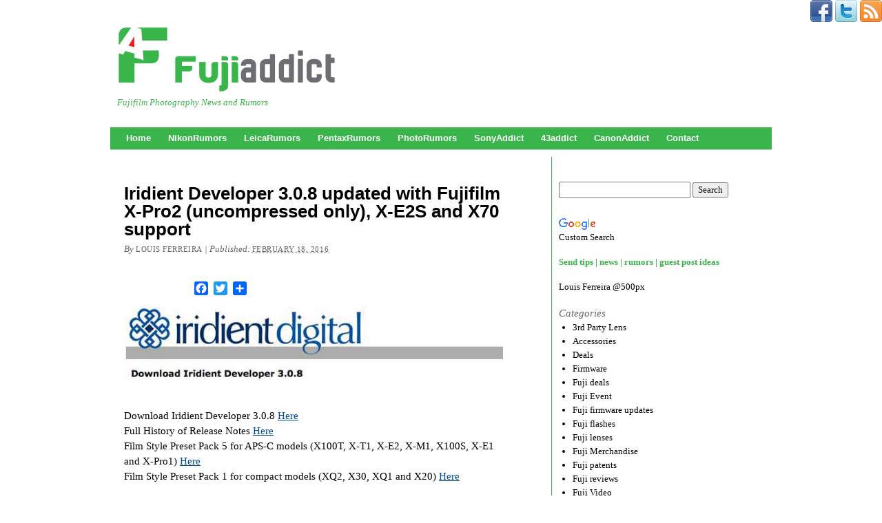

--- FILE ---
content_type: text/html; charset=UTF-8
request_url: https://fujiaddict.com/2016/02/18/iridient-developer-3-0-8-updated-with-fujifilm-x-pro2-uncompressed-only-x-e2s-and-x70-support/
body_size: 19521
content:
<!DOCTYPE html PUBLIC "-//W3C//DTD XHTML 1.0 Transitional//EN" "http://www.w3.org/TR/xhtml1/DTD/xhtml1-transitional.dtd"><html xmlns="http://www.w3.org/1999/xhtml" lang="en-US"><head profile="http://gmpg.org/xfn/11"><meta http-equiv="Content-Type" content="text/html; charset=UTF-8" /><title>Iridient Developer 3.0.8 updated with Fujifilm X-Pro2 (uncompressed only), X-E2S and X70 support - Fuji Addict</title><link rel="pingback" href="https://fujiaddict.com/xmlrpc.php" /><meta name='robots' content='index, follow, max-image-preview:large, max-snippet:-1, max-video-preview:-1' /><link rel="canonical" href="https://fujiaddict.com/2016/02/18/iridient-developer-3-0-8-updated-with-fujifilm-x-pro2-uncompressed-only-x-e2s-and-x70-support/" /><meta property="og:locale" content="en_US" /><meta property="og:type" content="article" /><meta property="og:title" content="Iridient Developer 3.0.8 updated with Fujifilm X-Pro2 (uncompressed only), X-E2S and X70 support - Fuji Addict" /><meta property="og:description" content="Download Iridient Developer 3.0.8 Here Full History of Release Notes Here Film Style Preset Pack 5 for APS-C models (X100T, X-T1, X-E2, X-M1, X100S, X-E1 and X-Pro1) Here Film Style Preset Pack 1 for compact models (XQ2, X30, XQ1 and X20) Here Release Notes: 3.0.8 &#8211; February 18, 2016 (Maintenance Release) New Features: Support added for [&hellip;]" /><meta property="og:url" content="https://fujiaddict.com/2016/02/18/iridient-developer-3-0-8-updated-with-fujifilm-x-pro2-uncompressed-only-x-e2s-and-x70-support/" /><meta property="og:site_name" content="Fuji Addict" /><meta property="article:publisher" content="https://www.facebook.com/FujiAddict" /><meta property="article:published_time" content="2016-02-19T04:31:01+00:00" /><meta property="article:modified_time" content="2019-03-20T21:04:53+00:00" /><meta property="og:image" content="http://fujiaddict.com/wp-content/uploads/2016/02/IR-308Logo.jpg" /><meta name="author" content="Louis Ferreira" /><meta name="twitter:card" content="summary_large_image" /><meta name="twitter:creator" content="@Fuji_Addict" /><meta name="twitter:site" content="@Fuji_Addict" /><meta name="twitter:label1" content="Written by" /><meta name="twitter:data1" content="Louis Ferreira" /><meta name="twitter:label2" content="Est. reading time" /><meta name="twitter:data2" content="1 minute" /> <script type="application/ld+json" class="yoast-schema-graph">/*<![CDATA[*/{"@context":"https://schema.org","@graph":[{"@type":"Article","@id":"https://fujiaddict.com/2016/02/18/iridient-developer-3-0-8-updated-with-fujifilm-x-pro2-uncompressed-only-x-e2s-and-x70-support/#article","isPartOf":{"@id":"https://fujiaddict.com/2016/02/18/iridient-developer-3-0-8-updated-with-fujifilm-x-pro2-uncompressed-only-x-e2s-and-x70-support/"},"author":{"name":"Louis Ferreira","@id":"https://fujiaddict.com/#/schema/person/0cef011659937a8187852923f634cfdf"},"headline":"Iridient Developer 3.0.8 updated with Fujifilm X-Pro2 (uncompressed only), X-E2S and X70 support","datePublished":"2016-02-19T04:31:01+00:00","dateModified":"2019-03-20T21:04:53+00:00","mainEntityOfPage":{"@id":"https://fujiaddict.com/2016/02/18/iridient-developer-3-0-8-updated-with-fujifilm-x-pro2-uncompressed-only-x-e2s-and-x70-support/"},"wordCount":222,"commentCount":0,"publisher":{"@id":"https://fujiaddict.com/#organization"},"image":{"@id":"https://fujiaddict.com/2016/02/18/iridient-developer-3-0-8-updated-with-fujifilm-x-pro2-uncompressed-only-x-e2s-and-x70-support/#primaryimage"},"thumbnailUrl":"http://fujiaddict.com/wp-content/uploads/2016/02/IR-308Logo.jpg","keywords":["Fuji Rumors","Fujifilm","Fujifilm Rumors","FujifilmRumors","Fujirumors","Irident Digital","RAW Developer"],"articleSection":["Software"],"inLanguage":"en-US","potentialAction":[{"@type":"CommentAction","name":"Comment","target":["https://fujiaddict.com/2016/02/18/iridient-developer-3-0-8-updated-with-fujifilm-x-pro2-uncompressed-only-x-e2s-and-x70-support/#respond"]}]},{"@type":"WebPage","@id":"https://fujiaddict.com/2016/02/18/iridient-developer-3-0-8-updated-with-fujifilm-x-pro2-uncompressed-only-x-e2s-and-x70-support/","url":"https://fujiaddict.com/2016/02/18/iridient-developer-3-0-8-updated-with-fujifilm-x-pro2-uncompressed-only-x-e2s-and-x70-support/","name":"Iridient Developer 3.0.8 updated with Fujifilm X-Pro2 (uncompressed only), X-E2S and X70 support - Fuji Addict","isPartOf":{"@id":"https://fujiaddict.com/#website"},"primaryImageOfPage":{"@id":"https://fujiaddict.com/2016/02/18/iridient-developer-3-0-8-updated-with-fujifilm-x-pro2-uncompressed-only-x-e2s-and-x70-support/#primaryimage"},"image":{"@id":"https://fujiaddict.com/2016/02/18/iridient-developer-3-0-8-updated-with-fujifilm-x-pro2-uncompressed-only-x-e2s-and-x70-support/#primaryimage"},"thumbnailUrl":"http://fujiaddict.com/wp-content/uploads/2016/02/IR-308Logo.jpg","datePublished":"2016-02-19T04:31:01+00:00","dateModified":"2019-03-20T21:04:53+00:00","breadcrumb":{"@id":"https://fujiaddict.com/2016/02/18/iridient-developer-3-0-8-updated-with-fujifilm-x-pro2-uncompressed-only-x-e2s-and-x70-support/#breadcrumb"},"inLanguage":"en-US","potentialAction":[{"@type":"ReadAction","target":["https://fujiaddict.com/2016/02/18/iridient-developer-3-0-8-updated-with-fujifilm-x-pro2-uncompressed-only-x-e2s-and-x70-support/"]}]},{"@type":"ImageObject","inLanguage":"en-US","@id":"https://fujiaddict.com/2016/02/18/iridient-developer-3-0-8-updated-with-fujifilm-x-pro2-uncompressed-only-x-e2s-and-x70-support/#primaryimage","url":"https://fujiaddict.com/wp-content/uploads/2016/02/IR-308Logo.jpg","contentUrl":"https://fujiaddict.com/wp-content/uploads/2016/02/IR-308Logo.jpg","width":600,"height":118},{"@type":"BreadcrumbList","@id":"https://fujiaddict.com/2016/02/18/iridient-developer-3-0-8-updated-with-fujifilm-x-pro2-uncompressed-only-x-e2s-and-x70-support/#breadcrumb","itemListElement":[{"@type":"ListItem","position":1,"name":"Home","item":"https://fujiaddict.com/"},{"@type":"ListItem","position":2,"name":"Iridient Developer 3.0.8 updated with Fujifilm X-Pro2 (uncompressed only), X-E2S and X70 support"}]},{"@type":"WebSite","@id":"https://fujiaddict.com/#website","url":"https://fujiaddict.com/","name":"Fuji Addict","description":"Fujifilm Photography News and Rumors","publisher":{"@id":"https://fujiaddict.com/#organization"},"potentialAction":[{"@type":"SearchAction","target":{"@type":"EntryPoint","urlTemplate":"https://fujiaddict.com/?s={search_term_string}"},"query-input":{"@type":"PropertyValueSpecification","valueRequired":true,"valueName":"search_term_string"}}],"inLanguage":"en-US"},{"@type":"Organization","@id":"https://fujiaddict.com/#organization","name":"FujiAddict","url":"https://fujiaddict.com/","logo":{"@type":"ImageObject","inLanguage":"en-US","@id":"https://fujiaddict.com/#/schema/logo/image/","url":"https://fujiaddict.com/wp-content/uploads/2016/01/cropped-FujiAddict-logo.png","contentUrl":"https://fujiaddict.com/wp-content/uploads/2016/01/cropped-FujiAddict-logo.png","width":512,"height":512,"caption":"FujiAddict"},"image":{"@id":"https://fujiaddict.com/#/schema/logo/image/"},"sameAs":["https://www.facebook.com/FujiAddict","https://x.com/Fuji_Addict","https://www.instagram.com/louiswferreira/","http://youtube.com/c/LouisFerreira"]},{"@type":"Person","@id":"https://fujiaddict.com/#/schema/person/0cef011659937a8187852923f634cfdf","name":"Louis Ferreira","image":{"@type":"ImageObject","inLanguage":"en-US","@id":"https://fujiaddict.com/#/schema/person/image/","url":"https://secure.gravatar.com/avatar/d2cf3569e3d8fd897bf3fe16d398be62c4d5d3a6c0c26d466f66b29e71bc8891?s=96&d=mm&r=g","contentUrl":"https://secure.gravatar.com/avatar/d2cf3569e3d8fd897bf3fe16d398be62c4d5d3a6c0c26d466f66b29e71bc8891?s=96&d=mm&r=g","caption":"Louis Ferreira"},"sameAs":["http://fujiaddict.com/"]}]}/*]]>*/</script> <link rel='dns-prefetch' href='//static.addtoany.com' /><link rel="alternate" type="application/rss+xml" title="Fuji Addict &raquo; Feed" href="https://fujiaddict.com/feed/" /><link rel="alternate" type="application/rss+xml" title="Fuji Addict &raquo; Comments Feed" href="https://fujiaddict.com/comments/feed/" /><link rel="alternate" type="application/rss+xml" title="Fuji Addict &raquo; Iridient Developer 3.0.8 updated with Fujifilm X-Pro2 (uncompressed only), X-E2S and X70 support Comments Feed" href="https://fujiaddict.com/2016/02/18/iridient-developer-3-0-8-updated-with-fujifilm-x-pro2-uncompressed-only-x-e2s-and-x70-support/feed/" /><link rel="alternate" title="oEmbed (JSON)" type="application/json+oembed" href="https://fujiaddict.com/wp-json/oembed/1.0/embed?url=https%3A%2F%2Ffujiaddict.com%2F2016%2F02%2F18%2Firidient-developer-3-0-8-updated-with-fujifilm-x-pro2-uncompressed-only-x-e2s-and-x70-support%2F" /><link rel="alternate" title="oEmbed (XML)" type="text/xml+oembed" href="https://fujiaddict.com/wp-json/oembed/1.0/embed?url=https%3A%2F%2Ffujiaddict.com%2F2016%2F02%2F18%2Firidient-developer-3-0-8-updated-with-fujifilm-x-pro2-uncompressed-only-x-e2s-and-x70-support%2F&#038;format=xml" /><style id='wp-img-auto-sizes-contain-inline-css' type='text/css'>img:is([sizes=auto i],[sizes^="auto," i]){contain-intrinsic-size:3000px 1500px}
/*# sourceURL=wp-img-auto-sizes-contain-inline-css */</style><link data-optimized="2" rel="stylesheet" href="https://fujiaddict.com/wp-content/litespeed/css/460cfe95f59ebf7cef404d214ea8fa72.css?ver=d2f4d" /><style id='wp-emoji-styles-inline-css' type='text/css'>img.wp-smiley, img.emoji {
		display: inline !important;
		border: none !important;
		box-shadow: none !important;
		height: 1em !important;
		width: 1em !important;
		margin: 0 0.07em !important;
		vertical-align: -0.1em !important;
		background: none !important;
		padding: 0 !important;
	}
/*# sourceURL=wp-emoji-styles-inline-css */</style><style id='global-styles-inline-css' type='text/css'>/*<![CDATA[*/:root{--wp--preset--aspect-ratio--square: 1;--wp--preset--aspect-ratio--4-3: 4/3;--wp--preset--aspect-ratio--3-4: 3/4;--wp--preset--aspect-ratio--3-2: 3/2;--wp--preset--aspect-ratio--2-3: 2/3;--wp--preset--aspect-ratio--16-9: 16/9;--wp--preset--aspect-ratio--9-16: 9/16;--wp--preset--color--black: #000000;--wp--preset--color--cyan-bluish-gray: #abb8c3;--wp--preset--color--white: #ffffff;--wp--preset--color--pale-pink: #f78da7;--wp--preset--color--vivid-red: #cf2e2e;--wp--preset--color--luminous-vivid-orange: #ff6900;--wp--preset--color--luminous-vivid-amber: #fcb900;--wp--preset--color--light-green-cyan: #7bdcb5;--wp--preset--color--vivid-green-cyan: #00d084;--wp--preset--color--pale-cyan-blue: #8ed1fc;--wp--preset--color--vivid-cyan-blue: #0693e3;--wp--preset--color--vivid-purple: #9b51e0;--wp--preset--gradient--vivid-cyan-blue-to-vivid-purple: linear-gradient(135deg,rgb(6,147,227) 0%,rgb(155,81,224) 100%);--wp--preset--gradient--light-green-cyan-to-vivid-green-cyan: linear-gradient(135deg,rgb(122,220,180) 0%,rgb(0,208,130) 100%);--wp--preset--gradient--luminous-vivid-amber-to-luminous-vivid-orange: linear-gradient(135deg,rgb(252,185,0) 0%,rgb(255,105,0) 100%);--wp--preset--gradient--luminous-vivid-orange-to-vivid-red: linear-gradient(135deg,rgb(255,105,0) 0%,rgb(207,46,46) 100%);--wp--preset--gradient--very-light-gray-to-cyan-bluish-gray: linear-gradient(135deg,rgb(238,238,238) 0%,rgb(169,184,195) 100%);--wp--preset--gradient--cool-to-warm-spectrum: linear-gradient(135deg,rgb(74,234,220) 0%,rgb(151,120,209) 20%,rgb(207,42,186) 40%,rgb(238,44,130) 60%,rgb(251,105,98) 80%,rgb(254,248,76) 100%);--wp--preset--gradient--blush-light-purple: linear-gradient(135deg,rgb(255,206,236) 0%,rgb(152,150,240) 100%);--wp--preset--gradient--blush-bordeaux: linear-gradient(135deg,rgb(254,205,165) 0%,rgb(254,45,45) 50%,rgb(107,0,62) 100%);--wp--preset--gradient--luminous-dusk: linear-gradient(135deg,rgb(255,203,112) 0%,rgb(199,81,192) 50%,rgb(65,88,208) 100%);--wp--preset--gradient--pale-ocean: linear-gradient(135deg,rgb(255,245,203) 0%,rgb(182,227,212) 50%,rgb(51,167,181) 100%);--wp--preset--gradient--electric-grass: linear-gradient(135deg,rgb(202,248,128) 0%,rgb(113,206,126) 100%);--wp--preset--gradient--midnight: linear-gradient(135deg,rgb(2,3,129) 0%,rgb(40,116,252) 100%);--wp--preset--font-size--small: 13px;--wp--preset--font-size--medium: 20px;--wp--preset--font-size--large: 36px;--wp--preset--font-size--x-large: 42px;--wp--preset--spacing--20: 0.44rem;--wp--preset--spacing--30: 0.67rem;--wp--preset--spacing--40: 1rem;--wp--preset--spacing--50: 1.5rem;--wp--preset--spacing--60: 2.25rem;--wp--preset--spacing--70: 3.38rem;--wp--preset--spacing--80: 5.06rem;--wp--preset--shadow--natural: 6px 6px 9px rgba(0, 0, 0, 0.2);--wp--preset--shadow--deep: 12px 12px 50px rgba(0, 0, 0, 0.4);--wp--preset--shadow--sharp: 6px 6px 0px rgba(0, 0, 0, 0.2);--wp--preset--shadow--outlined: 6px 6px 0px -3px rgb(255, 255, 255), 6px 6px rgb(0, 0, 0);--wp--preset--shadow--crisp: 6px 6px 0px rgb(0, 0, 0);}:where(.is-layout-flex){gap: 0.5em;}:where(.is-layout-grid){gap: 0.5em;}body .is-layout-flex{display: flex;}.is-layout-flex{flex-wrap: wrap;align-items: center;}.is-layout-flex > :is(*, div){margin: 0;}body .is-layout-grid{display: grid;}.is-layout-grid > :is(*, div){margin: 0;}:where(.wp-block-columns.is-layout-flex){gap: 2em;}:where(.wp-block-columns.is-layout-grid){gap: 2em;}:where(.wp-block-post-template.is-layout-flex){gap: 1.25em;}:where(.wp-block-post-template.is-layout-grid){gap: 1.25em;}.has-black-color{color: var(--wp--preset--color--black) !important;}.has-cyan-bluish-gray-color{color: var(--wp--preset--color--cyan-bluish-gray) !important;}.has-white-color{color: var(--wp--preset--color--white) !important;}.has-pale-pink-color{color: var(--wp--preset--color--pale-pink) !important;}.has-vivid-red-color{color: var(--wp--preset--color--vivid-red) !important;}.has-luminous-vivid-orange-color{color: var(--wp--preset--color--luminous-vivid-orange) !important;}.has-luminous-vivid-amber-color{color: var(--wp--preset--color--luminous-vivid-amber) !important;}.has-light-green-cyan-color{color: var(--wp--preset--color--light-green-cyan) !important;}.has-vivid-green-cyan-color{color: var(--wp--preset--color--vivid-green-cyan) !important;}.has-pale-cyan-blue-color{color: var(--wp--preset--color--pale-cyan-blue) !important;}.has-vivid-cyan-blue-color{color: var(--wp--preset--color--vivid-cyan-blue) !important;}.has-vivid-purple-color{color: var(--wp--preset--color--vivid-purple) !important;}.has-black-background-color{background-color: var(--wp--preset--color--black) !important;}.has-cyan-bluish-gray-background-color{background-color: var(--wp--preset--color--cyan-bluish-gray) !important;}.has-white-background-color{background-color: var(--wp--preset--color--white) !important;}.has-pale-pink-background-color{background-color: var(--wp--preset--color--pale-pink) !important;}.has-vivid-red-background-color{background-color: var(--wp--preset--color--vivid-red) !important;}.has-luminous-vivid-orange-background-color{background-color: var(--wp--preset--color--luminous-vivid-orange) !important;}.has-luminous-vivid-amber-background-color{background-color: var(--wp--preset--color--luminous-vivid-amber) !important;}.has-light-green-cyan-background-color{background-color: var(--wp--preset--color--light-green-cyan) !important;}.has-vivid-green-cyan-background-color{background-color: var(--wp--preset--color--vivid-green-cyan) !important;}.has-pale-cyan-blue-background-color{background-color: var(--wp--preset--color--pale-cyan-blue) !important;}.has-vivid-cyan-blue-background-color{background-color: var(--wp--preset--color--vivid-cyan-blue) !important;}.has-vivid-purple-background-color{background-color: var(--wp--preset--color--vivid-purple) !important;}.has-black-border-color{border-color: var(--wp--preset--color--black) !important;}.has-cyan-bluish-gray-border-color{border-color: var(--wp--preset--color--cyan-bluish-gray) !important;}.has-white-border-color{border-color: var(--wp--preset--color--white) !important;}.has-pale-pink-border-color{border-color: var(--wp--preset--color--pale-pink) !important;}.has-vivid-red-border-color{border-color: var(--wp--preset--color--vivid-red) !important;}.has-luminous-vivid-orange-border-color{border-color: var(--wp--preset--color--luminous-vivid-orange) !important;}.has-luminous-vivid-amber-border-color{border-color: var(--wp--preset--color--luminous-vivid-amber) !important;}.has-light-green-cyan-border-color{border-color: var(--wp--preset--color--light-green-cyan) !important;}.has-vivid-green-cyan-border-color{border-color: var(--wp--preset--color--vivid-green-cyan) !important;}.has-pale-cyan-blue-border-color{border-color: var(--wp--preset--color--pale-cyan-blue) !important;}.has-vivid-cyan-blue-border-color{border-color: var(--wp--preset--color--vivid-cyan-blue) !important;}.has-vivid-purple-border-color{border-color: var(--wp--preset--color--vivid-purple) !important;}.has-vivid-cyan-blue-to-vivid-purple-gradient-background{background: var(--wp--preset--gradient--vivid-cyan-blue-to-vivid-purple) !important;}.has-light-green-cyan-to-vivid-green-cyan-gradient-background{background: var(--wp--preset--gradient--light-green-cyan-to-vivid-green-cyan) !important;}.has-luminous-vivid-amber-to-luminous-vivid-orange-gradient-background{background: var(--wp--preset--gradient--luminous-vivid-amber-to-luminous-vivid-orange) !important;}.has-luminous-vivid-orange-to-vivid-red-gradient-background{background: var(--wp--preset--gradient--luminous-vivid-orange-to-vivid-red) !important;}.has-very-light-gray-to-cyan-bluish-gray-gradient-background{background: var(--wp--preset--gradient--very-light-gray-to-cyan-bluish-gray) !important;}.has-cool-to-warm-spectrum-gradient-background{background: var(--wp--preset--gradient--cool-to-warm-spectrum) !important;}.has-blush-light-purple-gradient-background{background: var(--wp--preset--gradient--blush-light-purple) !important;}.has-blush-bordeaux-gradient-background{background: var(--wp--preset--gradient--blush-bordeaux) !important;}.has-luminous-dusk-gradient-background{background: var(--wp--preset--gradient--luminous-dusk) !important;}.has-pale-ocean-gradient-background{background: var(--wp--preset--gradient--pale-ocean) !important;}.has-electric-grass-gradient-background{background: var(--wp--preset--gradient--electric-grass) !important;}.has-midnight-gradient-background{background: var(--wp--preset--gradient--midnight) !important;}.has-small-font-size{font-size: var(--wp--preset--font-size--small) !important;}.has-medium-font-size{font-size: var(--wp--preset--font-size--medium) !important;}.has-large-font-size{font-size: var(--wp--preset--font-size--large) !important;}.has-x-large-font-size{font-size: var(--wp--preset--font-size--x-large) !important;}
/*# sourceURL=global-styles-inline-css *//*]]>*/</style><style id='classic-theme-styles-inline-css' type='text/css'>/*! This file is auto-generated */
.wp-block-button__link{color:#fff;background-color:#32373c;border-radius:9999px;box-shadow:none;text-decoration:none;padding:calc(.667em + 2px) calc(1.333em + 2px);font-size:1.125em}.wp-block-file__button{background:#32373c;color:#fff;text-decoration:none}
/*# sourceURL=/wp-includes/css/classic-themes.min.css */</style> <script id="addtoany-core-js-before" type="litespeed/javascript">window.a2a_config=window.a2a_config||{};a2a_config.callbacks=[];a2a_config.overlays=[];a2a_config.templates={}</script> <script type="text/javascript" defer src="https://static.addtoany.com/menu/page.js" id="addtoany-core-js"></script> <script type="litespeed/javascript" data-src="https://fujiaddict.com/wp-includes/js/jquery/jquery.min.js?ver=3.7.1" id="jquery-core-js"></script> <link rel="https://api.w.org/" href="https://fujiaddict.com/wp-json/" /><link rel="alternate" title="JSON" type="application/json" href="https://fujiaddict.com/wp-json/wp/v2/posts/317" /><link rel="EditURI" type="application/rsd+xml" title="RSD" href="https://fujiaddict.com/xmlrpc.php?rsd" /><link rel='shortlink' href='https://fujiaddict.com/?p=317' /><style data-context="foundation-flickity-css">/*<![CDATA[*//*! Flickity v2.0.2
http://flickity.metafizzy.co
---------------------------------------------- */.flickity-enabled{position:relative}.flickity-enabled:focus{outline:0}.flickity-viewport{overflow:hidden;position:relative;height:100%}.flickity-slider{position:absolute;width:100%;height:100%}.flickity-enabled.is-draggable{-webkit-tap-highlight-color:transparent;tap-highlight-color:transparent;-webkit-user-select:none;-moz-user-select:none;-ms-user-select:none;user-select:none}.flickity-enabled.is-draggable .flickity-viewport{cursor:move;cursor:-webkit-grab;cursor:grab}.flickity-enabled.is-draggable .flickity-viewport.is-pointer-down{cursor:-webkit-grabbing;cursor:grabbing}.flickity-prev-next-button{position:absolute;top:50%;width:44px;height:44px;border:none;border-radius:50%;background:#fff;background:hsla(0,0%,100%,.75);cursor:pointer;-webkit-transform:translateY(-50%);transform:translateY(-50%)}.flickity-prev-next-button:hover{background:#fff}.flickity-prev-next-button:focus{outline:0;box-shadow:0 0 0 5px #09f}.flickity-prev-next-button:active{opacity:.6}.flickity-prev-next-button.previous{left:10px}.flickity-prev-next-button.next{right:10px}.flickity-rtl .flickity-prev-next-button.previous{left:auto;right:10px}.flickity-rtl .flickity-prev-next-button.next{right:auto;left:10px}.flickity-prev-next-button:disabled{opacity:.3;cursor:auto}.flickity-prev-next-button svg{position:absolute;left:20%;top:20%;width:60%;height:60%}.flickity-prev-next-button .arrow{fill:#333}.flickity-page-dots{position:absolute;width:100%;bottom:-25px;padding:0;margin:0;list-style:none;text-align:center;line-height:1}.flickity-rtl .flickity-page-dots{direction:rtl}.flickity-page-dots .dot{display:inline-block;width:10px;height:10px;margin:0 8px;background:#333;border-radius:50%;opacity:.25;cursor:pointer}.flickity-page-dots .dot.is-selected{opacity:1}/*]]>*/</style><style data-context="foundation-slideout-css">.slideout-menu{position:fixed;left:0;top:0;bottom:0;right:auto;z-index:0;width:256px;overflow-y:auto;-webkit-overflow-scrolling:touch;display:none}.slideout-menu.pushit-right{left:auto;right:0}.slideout-panel{position:relative;z-index:1;will-change:transform}.slideout-open,.slideout-open .slideout-panel,.slideout-open body{overflow:hidden}.slideout-open .slideout-menu{display:block}.pushit{display:none}</style><meta name="onesignal" content="wordpress-plugin"/> <script type="litespeed/javascript">/*<![CDATA[*/window.OneSignalDeferred=window.OneSignalDeferred||[];OneSignalDeferred.push(function(OneSignal){var oneSignal_options={};window._oneSignalInitOptions=oneSignal_options;oneSignal_options.serviceWorkerParam={scope:'/'};oneSignal_options.serviceWorkerPath='OneSignalSDKWorker.js.php';OneSignal.Notifications.setDefaultUrl("https://fujiaddict.com");oneSignal_options.wordpress=!0;oneSignal_options.appId='100e2268-1ea6-4183-8cf2-2d789023b2ad';oneSignal_options.allowLocalhostAsSecureOrigin=!0;oneSignal_options.httpPermissionRequest={};oneSignal_options.httpPermissionRequest.enable=!0;oneSignal_options.welcomeNotification={};oneSignal_options.welcomeNotification.title="";oneSignal_options.welcomeNotification.message="";oneSignal_options.path="https://fujiaddict.com/wp-content/plugins/onesignal-free-web-push-notifications/sdk_files/";oneSignal_options.safari_web_id="web.onesignal.auto.253751a8-ac24-4181-97da-883dbdadac49";oneSignal_options.promptOptions={};oneSignal_options.promptOptions.siteName="https://fujiaddict.com";oneSignal_options.notifyButton={};oneSignal_options.notifyButton.enable=!0;oneSignal_options.notifyButton.position='bottom-right';oneSignal_options.notifyButton.theme='default';oneSignal_options.notifyButton.size='small';oneSignal_options.notifyButton.showCredit=!0;oneSignal_options.notifyButton.text={};OneSignal.init(window._oneSignalInitOptions);OneSignal.Slidedown.promptPush()});function documentInitOneSignal(){var oneSignal_elements=document.getElementsByClassName("OneSignal-prompt");var oneSignalLinkClickHandler=function(event){OneSignal.Notifications.requestPermission();event.preventDefault()};for(var i=0;i<oneSignal_elements.length;i++)
oneSignal_elements[i].addEventListener('click',oneSignalLinkClickHandler,!1);}
if(document.readyState==='complete'){documentInitOneSignal()}else{window.addEventListener("load",function(event){documentInitOneSignal()})}/*]]>*/</script> <link rel="amphtml" href="https://fujiaddict.com/2016/02/18/iridient-developer-3-0-8-updated-with-fujifilm-x-pro2-uncompressed-only-x-e2s-and-x70-support/amp/" /><link rel="icon" href="https://fujiaddict.com/wp-content/uploads/2016/01/cropped-FujiAddict-logo-32x32.png" sizes="32x32" /><link rel="icon" href="https://fujiaddict.com/wp-content/uploads/2016/01/cropped-FujiAddict-logo-192x192.png" sizes="192x192" /><link rel="apple-touch-icon" href="https://fujiaddict.com/wp-content/uploads/2016/01/cropped-FujiAddict-logo-180x180.png" /><meta name="msapplication-TileImage" content="https://fujiaddict.com/wp-content/uploads/2016/01/cropped-FujiAddict-logo-270x270.png" /><style>.ios7.web-app-mode.has-fixed header{ background-color: rgba(255,255,255,.88);}</style><title>FujiAddict</title><meta name="description" content="Fujifilm Photography News and Rumors"><DIV ALIGN=RIGHT><a href="https://www.facebook.com/Fuji-Addict-1695935890663659/" target="_blank"><img data-lazyloaded="1" src="[data-uri]" width="32" height="32" data-src="https://fujiaddict.com/wp-content/uploads/icons2/facebook-sm.png" border="0"></a>
<a href="https://twitter.com/Fuji_Addict" target="_blank"><img data-lazyloaded="1" src="[data-uri]" width="32" height="32" data-src="https://fujiaddict.com/wp-content/uploads/icons2/twitter-sm.png" border="0"></a>
<a href="https://fujiaddict.com/feed/" target="_blank"><img data-lazyloaded="1" src="[data-uri]" width="32" height="32" data-src="https://fujiaddict.com/wp-content/uploads/icons2/rss-sm.png" border="0"></a></DIV> <script type="litespeed/javascript">var Tynt=Tynt||[];Tynt.push('cuvo_epM0r55W7aKlJV7w9');(function(){var h,s=document.createElement('script');s.src=(window.location.protocol==='https:'?'https':'http')+'://cdn.tynt.com/ti.js';h=document.getElementsByTagName('script')[0];h.parentNode.insertBefore(s,h)})()</script>  <script data-ad-client="ca-pub-2246852236957917" type="litespeed/javascript" data-src="https://pagead2.googlesyndication.com/pagead/js/adsbygoogle.js"></script> </head><body class="wp-singular post-template-default single single-post postid-317 single-format-standard wp-theme-thematic mac chrome ch131"><div id="wrapper" class="hfeed"><div id="header"><div id="branding"><div id="blog-title"><span><a href="https://fujiaddict.com/" title="Fuji Addict" rel="home">Fuji Addict</a></span></div><div id="blog-description">Fujifilm Photography News and Rumors</div></div><div id="access"><div class="skip-link"><a href="#content" title="Skip navigation to the content">Skip to content</a></div><div class="menu"><ul class="sf-menu"><li class="page_item page-item-29"><a href="https://fujiaddict.com/">Home</a></li><li class="page_item page-item-60"><a href="https://nikonrumors.com/#new_tab">NikonRumors</a></li><li class="page_item page-item-62"><a href="https://leicarumors.com/#new_tab">LeicaRumors</a></li><li class="page_item page-item-66"><a href="https://pentaxrumors.com/#new_tab">PentaxRumors</a></li><li class="page_item page-item-64"><a href="https://photorumors.com/#new_tab">PhotoRumors</a></li><li class="page_item page-item-1119"><a href="https://sonyaddict.com/#new_tab">SonyAddict</a></li><li class="page_item page-item-1274"><a href="https://43addict.com/#new_tab">43addict</a></li><li class="page_item page-item-37145"><a href="https://canonaddict.com/">CanonAddict</a></li><li class="page_item page-item-17"><a href="https://fujiaddict.com/contact-us/">Contact</a></li></ul></div></div></div><div id="main"><div id="container"><div id="content"><div id="nav-above" class="navigation"><div class="nav-previous"><a href="https://fujiaddict.com/2016/02/17/fuji-x-pro-2-reviews-and-analysis/" rel="prev"><span class="meta-nav">&laquo;</span> Fuji X-Pro 2 Reviews and Analysis</a></div><div class="nav-next"><a href="https://fujiaddict.com/2016/02/19/updated-fuji-sale-strategy-for-february-15th-april-2nd/" rel="next">Updated Fuji Sale Strategy for February 15th – April 2nd <span class="meta-nav">&raquo;</span></a></div></div><div id="single-top" class="aside"><ul class="xoxo"><li id="custom_html-7" class="widget_text widgetcontainer widget_custom_html"><div class="textwidget custom-html-widget"><center> <script type="litespeed/javascript" data-src="https://pagead2.googlesyndication.com/pagead/js/adsbygoogle.js"></script> 
<ins class="adsbygoogle"
style="display:block"
data-ad-client="ca-pub-2246852236957917"
data-ad-slot="2644744677"
data-ad-format="auto"
data-full-width-responsive="true"></ins> <script type="litespeed/javascript">(adsbygoogle=window.adsbygoogle||[]).push({})</script> </center></div></li></ul></div><div id="post-317" class="post-317 post type-post status-publish format-standard hentry category-software tag-fuji-rumors tag-fujifilm tag-fujifilm-rumors tag-fujifilmrumors tag-fujirumors tag-irident-digital tag-raw-developer" ><h1 class="entry-title">Iridient Developer 3.0.8 updated with Fujifilm X-Pro2 (uncompressed only), X-E2S and X70 support</h1><div class="entry-meta"><span class="meta-prep meta-prep-author">By </span><span class="author vcard"><a class="url fn n" href="https://fujiaddict.com/author/louferr/" title="View all posts by Louis Ferreira">Louis Ferreira</a></span><span class="meta-sep meta-sep-entry-date"> | </span><span class="meta-prep meta-prep-entry-date">Published: </span><span class="entry-date"><abbr class="published" title="2016-02-18T23:31:01-0500">February 18, 2016</abbr></span></div><div class="entry-content"><div class="addtoany_share_save_container addtoany_content addtoany_content_top"><div class="a2a_kit a2a_kit_size_20 addtoany_list" data-a2a-url="https://fujiaddict.com/2016/02/18/iridient-developer-3-0-8-updated-with-fujifilm-x-pro2-uncompressed-only-x-e2s-and-x70-support/" data-a2a-title="Iridient Developer 3.0.8 updated with Fujifilm X-Pro2 (uncompressed only), X-E2S and X70 support"><a class="a2a_button_facebook_like addtoany_special_service" data-layout="button" data-href="https://fujiaddict.com/2016/02/18/iridient-developer-3-0-8-updated-with-fujifilm-x-pro2-uncompressed-only-x-e2s-and-x70-support/"></a><a class="a2a_button_facebook" href="https://www.addtoany.com/add_to/facebook?linkurl=https%3A%2F%2Ffujiaddict.com%2F2016%2F02%2F18%2Firidient-developer-3-0-8-updated-with-fujifilm-x-pro2-uncompressed-only-x-e2s-and-x70-support%2F&amp;linkname=Iridient%20Developer%203.0.8%20updated%20with%20Fujifilm%20X-Pro2%20%28uncompressed%20only%29%2C%20X-E2S%20and%20X70%20support" title="Facebook" rel="nofollow noopener" target="_blank"></a><a class="a2a_button_twitter" href="https://www.addtoany.com/add_to/twitter?linkurl=https%3A%2F%2Ffujiaddict.com%2F2016%2F02%2F18%2Firidient-developer-3-0-8-updated-with-fujifilm-x-pro2-uncompressed-only-x-e2s-and-x70-support%2F&amp;linkname=Iridient%20Developer%203.0.8%20updated%20with%20Fujifilm%20X-Pro2%20%28uncompressed%20only%29%2C%20X-E2S%20and%20X70%20support" title="Twitter" rel="nofollow noopener" target="_blank"></a><a class="a2a_dd addtoany_share_save addtoany_share" href="https://www.addtoany.com/share"></a></div></div><p><img data-lazyloaded="1" src="[data-uri]" fetchpriority="high" decoding="async" class="alignnone size-full wp-image-320" data-src="http://fujiaddict.com/wp-content/uploads/2016/02/IR-308Logo.jpg" alt="IR 308Logo" width="600" height="118" data-srcset="https://fujiaddict.com/wp-content/uploads/2016/02/IR-308Logo.jpg 600w, https://fujiaddict.com/wp-content/uploads/2016/02/IR-308Logo-275x54.jpg 275w, https://fujiaddict.com/wp-content/uploads/2016/02/IR-308Logo-550x108.jpg 550w" data-sizes="(max-width: 600px) 100vw, 600px" /></p><p>Download Iridient Developer 3.0.8 <a href="http://iridientdigital.com/products/iridientdeveloper_download.html" target="_blank" rel="noopener noreferrer">Here<br />
</a>Full History of Release Notes <a href="http://iridientdigital.com/products/rawdeveloper_history.html" target="_blank" rel="noopener noreferrer">Here<br />
</a>Film Style Preset Pack 5 for APS-C models (X100T, X-T1, X-E2, X-M1, X100S, X-E1 and X-Pro1) <a href="http://iridientdigital.com/downloads/Iridient_FujiX_APSC_Presets5.zip" target="_blank" rel="noopener noreferrer">Here</a><a href="http://iridientdigital.com/products/rawdeveloper_history.html" target="_blank" rel="noopener noreferrer"><br />
</a>Film Style Preset Pack 1 for compact models (XQ2, X30, XQ1 and X20) <a href="http://iridientdigital.com/downloads/Iridient_FujiX_Compact_Presets1.zip" target="_blank" rel="noopener noreferrer">Here</a></p><p><strong>Release Notes:</strong></p><p><b>3.0.8 &#8211; February 18, 2016 (Maintenance Release)</b></p><ul><li>New Features:<ul><li>Support added for RAW images from the Fujifilm X-Pro2 (uncompressed only), X-E2S and X70.</li></ul></li><li>Improvements:<ul><li>Improved default RAW camera profiles for most recent Canon, Nikon and Fujifilm models.</li><li>Processing speed improvements for Iridient Reveal and High Pass sharpening methods.</li><li>Processing speed improvements for v3.5 noise reduction, especially for slower dual core laptops (MacBook (Air)).</li><li>PNG format export libraries updated to most recent release (libpng 1.6.21).</li></ul></li><li>Bug Fixes:<ul><li>Fixed default exposure levels for intermediate ISO values above ISO 3200 for recent Fujifilm X cameras.</li><li>Fixed incorrect 35mm focal length EXIF metadata in exported images for some Fujifilm fixed lens models (X100T, X100S, X100, X30, &#8230;).</li><li>Fixed issue where previously set image resizing options in the Save dialog would be applied to images saved using Process Image and Overwrite. Image resizing is not applicable when overwriting an original image.</li><li>Fixed an issue with loading settings/preset files for Phase One backs which used both monochrome channel mixers and custom camera tone curves.</li></ul></li></ul><div class='yarpp yarpp-related yarpp-related-website yarpp-template-list'><h3>Related posts:</h3><ol><li><a href="https://fujiaddict.com/2017/10/12/iridient-x-transformer-1-0-released-with-fujifilm-x-e3-support/" rel="bookmark" title="Iridient X-Transformer 1.0 Released With Fujifilm X-E3 Support">Iridient X-Transformer 1.0 Released With Fujifilm X-E3 Support</a></li><li><a href="https://fujiaddict.com/2018/06/29/iridient-x-transformer-1-0-3-and-silkypix-pro8-8-0-22-now-with-fujifilm-x-t100-support/" rel="bookmark" title="Iridient X-Transformer 1.0.3 and SILKYPIX Pro8 8.0.22 Now With Fujifilm X-T100 Support">Iridient X-Transformer 1.0.3 and SILKYPIX Pro8 8.0.22 Now With Fujifilm X-T100 Support</a></li><li><a href="https://fujiaddict.com/2019/03/02/iridient-developer-and-x-transformer-update-add-fujifilm-x-t30-support/" rel="bookmark" title="Iridient Developer and X-Transformer Update Add Fujifilm X-T30 Support">Iridient Developer and X-Transformer Update Add Fujifilm X-T30 Support</a></li></ol></div></div><div class="entry-utility"><span class="cat-links">This entry was posted in <a href="https://fujiaddict.com/category/software/" rel="category tag">Software</a></span><span class="tag-links"> and tagged  <a href="https://fujiaddict.com/tag/fuji-rumors/" rel="tag">Fuji Rumors</a>, <a href="https://fujiaddict.com/tag/fujifilm/" rel="tag">Fujifilm</a>, <a href="https://fujiaddict.com/tag/fujifilm-rumors/" rel="tag">Fujifilm Rumors</a>, <a href="https://fujiaddict.com/tag/fujifilmrumors/" rel="tag">FujifilmRumors</a>, <a href="https://fujiaddict.com/tag/fujirumors/" rel="tag">Fujirumors</a>, <a href="https://fujiaddict.com/tag/irident-digital/" rel="tag">Irident Digital</a>, <a href="https://fujiaddict.com/tag/raw-developer/" rel="tag">RAW Developer</a></span>. Bookmark the <a title="Permalink to Iridient Developer 3.0.8 updated with Fujifilm X-Pro2 (uncompressed only), X-E2S and X70 support" href="https://fujiaddict.com/2016/02/18/iridient-developer-3-0-8-updated-with-fujifilm-x-pro2-uncompressed-only-x-e2s-and-x70-support/">permalink</a>. Trackbacks are closed, but you can <a class="comment-link" title="Post a comment" href="#respond">post a comment</a>.</div></div><div id="single-insert" class="aside"><ul class="xoxo"><li id="text-20" class="widgetcontainer widget_text"><div class="textwidget"><p>FCC disclosure statement: this post may contain affiliate links or promotions that do not cost readers anything but help keep this website alive. As an Amazon Associate I earn from qualifying purchases. Thanks for your support!</p></div></li><li id="text-5" class="widgetcontainer widget_text"><div class="textwidget"><center> <script type="litespeed/javascript" data-src="https://pagead2.googlesyndication.com/pagead/js/adsbygoogle.js"></script> 
<ins class="adsbygoogle"
style="display:block"
data-ad-client="ca-pub-2246852236957917"
data-ad-slot="1066884841"
data-ad-format="auto"
data-full-width-responsive="true"></ins> <script type="litespeed/javascript">(adsbygoogle=window.adsbygoogle||[]).push({})</script> </center></div></li></ul></div><div id="nav-below" class="navigation"><div class="nav-previous"><a href="https://fujiaddict.com/2016/02/17/fuji-x-pro-2-reviews-and-analysis/" rel="prev"><span class="meta-nav">&laquo;</span> Fuji X-Pro 2 Reviews and Analysis</a></div><div class="nav-next"><a href="https://fujiaddict.com/2016/02/19/updated-fuji-sale-strategy-for-february-15th-april-2nd/" rel="next">Updated Fuji Sale Strategy for February 15th – April 2nd <span class="meta-nav">&raquo;</span></a></div></div><div id="disqus_thread"></div><div id="single-bottom" class="aside"><ul class="xoxo"><li id="custom_html-4" class="widget_text widgetcontainer widget_custom_html"><div class="textwidget custom-html-widget"><center> <script type="litespeed/javascript" data-src="https://pagead2.googlesyndication.com/pagead/js/adsbygoogle.js"></script> 
<ins class="adsbygoogle"
style="display:block"
data-ad-client="ca-pub-2246852236957917"
data-ad-slot="1036698279"
data-ad-format="auto"
data-full-width-responsive="true"></ins> <script type="litespeed/javascript">(adsbygoogle=window.adsbygoogle||[]).push({})</script> </center></div></li></ul></div></div></div><div id="primary" class="aside main-aside"><ul class="xoxo"><li id="text-3" class="widgetcontainer widget_text"><div class="textwidget"><script type="litespeed/javascript" data-src="//pagead2.googlesyndication.com/pagead/js/adsbygoogle.js"></script> 
<ins class="adsbygoogle"
style="display:block"
data-ad-client="ca-pub-2246852236957917"
data-ad-slot="9076332840"
data-ad-format="auto"></ins> <script type="litespeed/javascript">(adsbygoogle=window.adsbygoogle||[]).push({})</script> <br></div></li><li id="text-7" class="widgetcontainer widget_text"><div class="textwidget"><style type="text/css">@import url(//www.google.com/cse/api/branding.css);</style><div class="cse-branding-bottom" style="background-color:#FFFFFF;color:#000000"><div class="cse-branding-form"><form action="https://www.google.com" id="cse-search-box" target="_blank"><div>
<input type="hidden" name="cx" value="partner-pub-2246852236957917:1197982448" />
<input type="hidden" name="ie" value="UTF-8" />
<input type="text" name="q" size="25" />
<input type="submit" name="sa" value="Search" /></div></form></div><div class="cse-branding-logo">
<img data-lazyloaded="1" src="[data-uri]" data-src="http://www.google.com/images/poweredby_transparent/poweredby_FFFFFF.gif" alt="Google" /></div><div class="cse-branding-text">
Custom Search</div></div>
<br></div></li><li id="text-10" class="widgetcontainer widget_text"><div class="textwidget"><span style="color: #3ab54b;"><strong><a style="color: #3ab54b;" href="https://fujiaddict.com/contact-us/" target="_blank">Send tips | news | rumors | guest post ideas</a></strong></span>
<br>
<br>
<a href="https://500px.com/louisferreira" target="_blank">Louis Ferreira @500px</a>
<br>
<br></div></li><li id="categories-2" class="widgetcontainer widget_categories"><h3 class="widgettitle">Categories</h3><ul><li class="cat-item cat-item-21"><a href="https://fujiaddict.com/category/3rd-party-lens/">3rd Party Lens</a></li><li class="cat-item cat-item-147"><a href="https://fujiaddict.com/category/accessories/">Accessories</a></li><li class="cat-item cat-item-116"><a href="https://fujiaddict.com/category/deals/">Deals</a></li><li class="cat-item cat-item-28"><a href="https://fujiaddict.com/category/firmware/">Firmware</a></li><li class="cat-item cat-item-14"><a href="https://fujiaddict.com/category/fuji-deals/">Fuji deals</a></li><li class="cat-item cat-item-90"><a href="https://fujiaddict.com/category/fuji-event/">Fuji Event</a></li><li class="cat-item cat-item-24"><a href="https://fujiaddict.com/category/fuji-firmware-updates/">Fuji firmware updates</a></li><li class="cat-item cat-item-11"><a href="https://fujiaddict.com/category/fuji-flashes/">Fuji flashes</a></li><li class="cat-item cat-item-12"><a href="https://fujiaddict.com/category/fuji-lenses/">Fuji lenses</a></li><li class="cat-item cat-item-142"><a href="https://fujiaddict.com/category/fuji-merchandise/">Fuji Merchandise</a></li><li class="cat-item cat-item-10"><a href="https://fujiaddict.com/category/fuji-patents/">Fuji patents</a></li><li class="cat-item cat-item-13"><a href="https://fujiaddict.com/category/fuji-reviews/">Fuji reviews</a></li><li class="cat-item cat-item-44"><a href="https://fujiaddict.com/category/fuji-video/">Fuji Video</a></li><li class="cat-item cat-item-107"><a href="https://fujiaddict.com/category/fuji-x-a1/">Fuji X-A1</a></li><li class="cat-item cat-item-493"><a href="https://fujiaddict.com/category/fuji-x-a10/">Fuji X-A10</a></li><li class="cat-item cat-item-108"><a href="https://fujiaddict.com/category/fuji-x-a2/">Fuji X-A2</a></li><li class="cat-item cat-item-109"><a href="https://fujiaddict.com/category/fuji-x-a3/">Fuji X-A3</a></li><li class="cat-item cat-item-18"><a href="https://fujiaddict.com/category/fuji-x-e2/">Fuji X-E2</a></li><li class="cat-item cat-item-8"><a href="https://fujiaddict.com/category/fuji-x-e2s/">Fuji X-E2S</a></li><li class="cat-item cat-item-15"><a href="https://fujiaddict.com/category/fuji-x-pro1/">Fuji X-Pro1</a></li><li class="cat-item cat-item-9"><a href="https://fujiaddict.com/category/fuji-x-pro2/">Fuji X-Pro2</a></li><li class="cat-item cat-item-16"><a href="https://fujiaddict.com/category/fuji-x-t1/">Fuji X-T1</a></li><li class="cat-item cat-item-17"><a href="https://fujiaddict.com/category/fuji-x-t10/">Fuji X-T10</a></li><li class="cat-item cat-item-103"><a href="https://fujiaddict.com/category/fuji-x-t2/">Fuji X-T2</a></li><li class="cat-item cat-item-205"><a href="https://fujiaddict.com/category/fuji-x10/">Fuji X10</a></li><li class="cat-item cat-item-248"><a href="https://fujiaddict.com/category/fuji-x100/">Fuji X100</a></li><li class="cat-item cat-item-249"><a href="https://fujiaddict.com/category/fuji-x100s/">Fuji X100S</a></li><li class="cat-item cat-item-127"><a href="https://fujiaddict.com/category/fuji-x100t/">Fuji X100T</a></li><li class="cat-item cat-item-250"><a href="https://fujiaddict.com/category/fuji-x200/">Fuji X200</a></li><li class="cat-item cat-item-7"><a href="https://fujiaddict.com/category/fuji-x70/">Fuji X70</a></li><li class="cat-item cat-item-5608"><a href="https://fujiaddict.com/category/fujifilm-compact/">Fujifilm Compact</a></li><li class="cat-item cat-item-433"><a href="https://fujiaddict.com/category/fujifilm-gfx/">Fujifilm GFX</a></li><li class="cat-item cat-item-2249"><a href="https://fujiaddict.com/category/fujifilm-gfx-100/">Fujifilm GFX 100</a></li><li class="cat-item cat-item-2061"><a href="https://fujiaddict.com/category/fujifilm-gfx-100-megapixel/">Fujifilm GFX 100 Megapixel</a></li><li class="cat-item cat-item-1595"><a href="https://fujiaddict.com/category/fujifilm-gfx-100s/">Fujifilm GFX 100S</a></li><li class="cat-item cat-item-1549"><a href="https://fujiaddict.com/category/fujifilm-gfx-50r/">Fujifilm GFX 50R</a></li><li class="cat-item cat-item-442"><a href="https://fujiaddict.com/category/fujifilm-gfx-50s/">Fujifilm GFX 50S</a></li><li class="cat-item cat-item-3992"><a href="https://fujiaddict.com/category/fujifilm-gfx-50s-ii/">Fujifilm GFX 50S II</a></li><li class="cat-item cat-item-3536"><a href="https://fujiaddict.com/category/fujifilm-gfx100-ir/">Fujifilm GFX100 IR</a></li><li class="cat-item cat-item-510"><a href="https://fujiaddict.com/category/fujifilm-x-a10/">Fujifilm X-A10</a></li><li class="cat-item cat-item-1016"><a href="https://fujiaddict.com/category/fujifilm-x-a20/">Fujifilm X-A20</a></li><li class="cat-item cat-item-410"><a href="https://fujiaddict.com/category/fujifilm-x-a3/">Fujifilm X-A3</a></li><li class="cat-item cat-item-1013"><a href="https://fujiaddict.com/category/fujifilm-x-a5/">Fujifilm X-A5</a></li><li class="cat-item cat-item-2538"><a href="https://fujiaddict.com/category/fujifilm-x-a7/">Fujifilm X-A7</a></li><li class="cat-item cat-item-867"><a href="https://fujiaddict.com/category/fujifilm-x-e3/">Fujifilm X-E3</a></li><li class="cat-item cat-item-3348"><a href="https://fujiaddict.com/category/fujifilm-x-e4/">Fujifilm X-E4</a></li><li class="cat-item cat-item-5664"><a href="https://fujiaddict.com/category/fujifilm-x-e5/">Fujifilm X-E5</a></li><li class="cat-item cat-item-941"><a href="https://fujiaddict.com/category/fujifilm-x-h1/">Fujifilm X-H1</a></li><li class="cat-item cat-item-4000"><a href="https://fujiaddict.com/category/fujifilm-x-h2/">Fujifilm X-H2</a></li><li class="cat-item cat-item-128"><a href="https://fujiaddict.com/category/fujifilm-x-m1/">Fujifilm X-M1</a></li><li class="cat-item cat-item-5356"><a href="https://fujiaddict.com/category/fujifilm-x-m5/">Fujifilm X-M5</a></li><li class="cat-item cat-item-2264"><a href="https://fujiaddict.com/category/fujifilm-x-pro3/">Fujifilm X-Pro3</a></li><li class="cat-item cat-item-5357"><a href="https://fujiaddict.com/category/fujifilm-x-pro5/">Fujifilm X-Pro5</a></li><li class="cat-item cat-item-3431"><a href="https://fujiaddict.com/category/fujifilm-x-s10/">Fujifilm X-S10</a></li><li class="cat-item cat-item-4844"><a href="https://fujiaddict.com/category/fujifilm-x-s20/">Fujifilm X-S20</a></li><li class="cat-item cat-item-1304"><a href="https://fujiaddict.com/category/fujifilm-x-t100/">Fujifilm X-T100</a></li><li class="cat-item cat-item-560"><a href="https://fujiaddict.com/category/fujifilm-x-t20/">Fujifilm X-T20</a></li><li class="cat-item cat-item-2740"><a href="https://fujiaddict.com/category/fujifilm-x-t200/">Fujifilm X-T200</a></li><li class="cat-item cat-item-958"><a href="https://fujiaddict.com/category/fujifilm-x-t3/">Fujifilm X-T3</a></li><li class="cat-item cat-item-1920"><a href="https://fujiaddict.com/category/fujifilm-x-t30/">Fujifilm X-T30</a></li><li class="cat-item cat-item-3993"><a href="https://fujiaddict.com/category/fujifilm-x-t30-ii/">Fujifilm X-T30 II</a></li><li class="cat-item cat-item-5796"><a href="https://fujiaddict.com/category/fujifilm-x-t30-iii/">Fujifilm X-T30 III</a></li><li class="cat-item cat-item-2273"><a href="https://fujiaddict.com/category/fujifilm-x-t4/">Fujifilm X-T4</a></li><li class="cat-item cat-item-4540"><a href="https://fujiaddict.com/category/fujifilm-x-t5/">Fujifilm X-T5</a></li><li class="cat-item cat-item-5227"><a href="https://fujiaddict.com/category/fujifilm-x-t50/">Fujifilm X-T50</a></li><li class="cat-item cat-item-5880"><a href="https://fujiaddict.com/category/fujifilm-x-t6/">Fujifilm X-T6</a></li><li class="cat-item cat-item-543"><a href="https://fujiaddict.com/category/fujifilm-x100f/">Fujifilm X100F</a></li><li class="cat-item cat-item-2741"><a href="https://fujiaddict.com/category/fujifilm-x100v/">Fujifilm X100V</a></li><li class="cat-item cat-item-5146"><a href="https://fujiaddict.com/category/fujifilm-x100vi/">Fujifilm X100VI</a></li><li class="cat-item cat-item-1430"><a href="https://fujiaddict.com/category/fujifilm-xf10/">Fujifilm XF10</a></li><li class="cat-item cat-item-4938"><a href="https://fujiaddict.com/category/fujifilm-xq2/">Fujifilm XQ2</a></li><li class="cat-item cat-item-141"><a href="https://fujiaddict.com/category/how-to/">How-to</a></li><li class="cat-item cat-item-292"><a href="https://fujiaddict.com/category/instax/">Instax</a></li><li class="cat-item cat-item-4570"><a href="https://fujiaddict.com/category/instax-link-square/">Instax Link Square</a></li><li class="cat-item cat-item-4047"><a href="https://fujiaddict.com/category/instax-link-wide/">Instax Link Wide</a></li><li class="cat-item cat-item-5872"><a href="https://fujiaddict.com/category/instax-mini-evo/">Instax Mini Evo</a></li><li class="cat-item cat-item-2534"><a href="https://fujiaddict.com/category/instax-mini-link/">Instax Mini Link</a></li><li class="cat-item cat-item-2289"><a href="https://fujiaddict.com/category/instax-mini-liplay/">Instax Mini LiPlay</a></li><li class="cat-item cat-item-1292"><a href="https://fujiaddict.com/category/instax-sq6/">Instax SQ6</a></li><li class="cat-item cat-item-462"><a href="https://fujiaddict.com/category/interview/">Interview</a></li><li class="cat-item cat-item-2"><a href="https://fujiaddict.com/category/press-releases/">Press releases</a></li><li class="cat-item cat-item-6"><a href="https://fujiaddict.com/category/software/">Software</a></li><li class="cat-item cat-item-27"><a href="https://fujiaddict.com/category/technology-guides/">Technology guides</a></li><li class="cat-item cat-item-1"><a href="https://fujiaddict.com/category/uncategorized/">Uncategorized</a></li></ul></li><li id="archives-2" class="widgetcontainer widget_archive"><h3 class="widgettitle">Archives</h3>
<label class="screen-reader-text" for="archives-dropdown-2">Archives</label>
<select id="archives-dropdown-2" name="archive-dropdown"><option value="">Select Month</option><option value='https://fujiaddict.com/2026/01/'> January 2026</option><option value='https://fujiaddict.com/2025/12/'> December 2025</option><option value='https://fujiaddict.com/2025/11/'> November 2025</option><option value='https://fujiaddict.com/2025/10/'> October 2025</option><option value='https://fujiaddict.com/2025/09/'> September 2025</option><option value='https://fujiaddict.com/2025/08/'> August 2025</option><option value='https://fujiaddict.com/2025/07/'> July 2025</option><option value='https://fujiaddict.com/2025/06/'> June 2025</option><option value='https://fujiaddict.com/2025/05/'> May 2025</option><option value='https://fujiaddict.com/2025/04/'> April 2025</option><option value='https://fujiaddict.com/2025/03/'> March 2025</option><option value='https://fujiaddict.com/2025/02/'> February 2025</option><option value='https://fujiaddict.com/2025/01/'> January 2025</option><option value='https://fujiaddict.com/2024/12/'> December 2024</option><option value='https://fujiaddict.com/2024/11/'> November 2024</option><option value='https://fujiaddict.com/2024/10/'> October 2024</option><option value='https://fujiaddict.com/2024/09/'> September 2024</option><option value='https://fujiaddict.com/2024/08/'> August 2024</option><option value='https://fujiaddict.com/2024/07/'> July 2024</option><option value='https://fujiaddict.com/2024/06/'> June 2024</option><option value='https://fujiaddict.com/2024/05/'> May 2024</option><option value='https://fujiaddict.com/2024/04/'> April 2024</option><option value='https://fujiaddict.com/2024/03/'> March 2024</option><option value='https://fujiaddict.com/2024/02/'> February 2024</option><option value='https://fujiaddict.com/2024/01/'> January 2024</option><option value='https://fujiaddict.com/2023/12/'> December 2023</option><option value='https://fujiaddict.com/2023/11/'> November 2023</option><option value='https://fujiaddict.com/2023/10/'> October 2023</option><option value='https://fujiaddict.com/2023/09/'> September 2023</option><option value='https://fujiaddict.com/2023/08/'> August 2023</option><option value='https://fujiaddict.com/2023/07/'> July 2023</option><option value='https://fujiaddict.com/2023/06/'> June 2023</option><option value='https://fujiaddict.com/2023/05/'> May 2023</option><option value='https://fujiaddict.com/2023/04/'> April 2023</option><option value='https://fujiaddict.com/2023/03/'> March 2023</option><option value='https://fujiaddict.com/2023/02/'> February 2023</option><option value='https://fujiaddict.com/2023/01/'> January 2023</option><option value='https://fujiaddict.com/2022/12/'> December 2022</option><option value='https://fujiaddict.com/2022/11/'> November 2022</option><option value='https://fujiaddict.com/2022/10/'> October 2022</option><option value='https://fujiaddict.com/2022/09/'> September 2022</option><option value='https://fujiaddict.com/2022/08/'> August 2022</option><option value='https://fujiaddict.com/2022/07/'> July 2022</option><option value='https://fujiaddict.com/2022/06/'> June 2022</option><option value='https://fujiaddict.com/2022/05/'> May 2022</option><option value='https://fujiaddict.com/2022/04/'> April 2022</option><option value='https://fujiaddict.com/2022/03/'> March 2022</option><option value='https://fujiaddict.com/2022/02/'> February 2022</option><option value='https://fujiaddict.com/2022/01/'> January 2022</option><option value='https://fujiaddict.com/2021/12/'> December 2021</option><option value='https://fujiaddict.com/2021/11/'> November 2021</option><option value='https://fujiaddict.com/2021/10/'> October 2021</option><option value='https://fujiaddict.com/2021/09/'> September 2021</option><option value='https://fujiaddict.com/2021/08/'> August 2021</option><option value='https://fujiaddict.com/2021/07/'> July 2021</option><option value='https://fujiaddict.com/2021/06/'> June 2021</option><option value='https://fujiaddict.com/2021/05/'> May 2021</option><option value='https://fujiaddict.com/2021/04/'> April 2021</option><option value='https://fujiaddict.com/2021/03/'> March 2021</option><option value='https://fujiaddict.com/2021/02/'> February 2021</option><option value='https://fujiaddict.com/2021/01/'> January 2021</option><option value='https://fujiaddict.com/2020/12/'> December 2020</option><option value='https://fujiaddict.com/2020/11/'> November 2020</option><option value='https://fujiaddict.com/2020/10/'> October 2020</option><option value='https://fujiaddict.com/2020/09/'> September 2020</option><option value='https://fujiaddict.com/2020/08/'> August 2020</option><option value='https://fujiaddict.com/2020/07/'> July 2020</option><option value='https://fujiaddict.com/2020/06/'> June 2020</option><option value='https://fujiaddict.com/2020/05/'> May 2020</option><option value='https://fujiaddict.com/2020/04/'> April 2020</option><option value='https://fujiaddict.com/2020/03/'> March 2020</option><option value='https://fujiaddict.com/2020/02/'> February 2020</option><option value='https://fujiaddict.com/2020/01/'> January 2020</option><option value='https://fujiaddict.com/2019/12/'> December 2019</option><option value='https://fujiaddict.com/2019/11/'> November 2019</option><option value='https://fujiaddict.com/2019/10/'> October 2019</option><option value='https://fujiaddict.com/2019/09/'> September 2019</option><option value='https://fujiaddict.com/2019/08/'> August 2019</option><option value='https://fujiaddict.com/2019/07/'> July 2019</option><option value='https://fujiaddict.com/2019/06/'> June 2019</option><option value='https://fujiaddict.com/2019/05/'> May 2019</option><option value='https://fujiaddict.com/2019/04/'> April 2019</option><option value='https://fujiaddict.com/2019/03/'> March 2019</option><option value='https://fujiaddict.com/2019/02/'> February 2019</option><option value='https://fujiaddict.com/2019/01/'> January 2019</option><option value='https://fujiaddict.com/2018/12/'> December 2018</option><option value='https://fujiaddict.com/2018/11/'> November 2018</option><option value='https://fujiaddict.com/2018/10/'> October 2018</option><option value='https://fujiaddict.com/2018/09/'> September 2018</option><option value='https://fujiaddict.com/2018/08/'> August 2018</option><option value='https://fujiaddict.com/2018/07/'> July 2018</option><option value='https://fujiaddict.com/2018/06/'> June 2018</option><option value='https://fujiaddict.com/2018/05/'> May 2018</option><option value='https://fujiaddict.com/2018/04/'> April 2018</option><option value='https://fujiaddict.com/2018/03/'> March 2018</option><option value='https://fujiaddict.com/2018/02/'> February 2018</option><option value='https://fujiaddict.com/2018/01/'> January 2018</option><option value='https://fujiaddict.com/2017/12/'> December 2017</option><option value='https://fujiaddict.com/2017/11/'> November 2017</option><option value='https://fujiaddict.com/2017/10/'> October 2017</option><option value='https://fujiaddict.com/2017/09/'> September 2017</option><option value='https://fujiaddict.com/2017/08/'> August 2017</option><option value='https://fujiaddict.com/2017/07/'> July 2017</option><option value='https://fujiaddict.com/2017/06/'> June 2017</option><option value='https://fujiaddict.com/2017/05/'> May 2017</option><option value='https://fujiaddict.com/2017/04/'> April 2017</option><option value='https://fujiaddict.com/2017/03/'> March 2017</option><option value='https://fujiaddict.com/2017/02/'> February 2017</option><option value='https://fujiaddict.com/2017/01/'> January 2017</option><option value='https://fujiaddict.com/2016/12/'> December 2016</option><option value='https://fujiaddict.com/2016/11/'> November 2016</option><option value='https://fujiaddict.com/2016/10/'> October 2016</option><option value='https://fujiaddict.com/2016/09/'> September 2016</option><option value='https://fujiaddict.com/2016/08/'> August 2016</option><option value='https://fujiaddict.com/2016/07/'> July 2016</option><option value='https://fujiaddict.com/2016/06/'> June 2016</option><option value='https://fujiaddict.com/2016/05/'> May 2016</option><option value='https://fujiaddict.com/2016/04/'> April 2016</option><option value='https://fujiaddict.com/2016/03/'> March 2016</option><option value='https://fujiaddict.com/2016/02/'> February 2016</option><option value='https://fujiaddict.com/2016/01/'> January 2016</option><option value='https://fujiaddict.com/2012/09/'> September 2012</option></select> <script type="litespeed/javascript">((dropdownId)=>{const dropdown=document.getElementById(dropdownId);function onSelectChange(){setTimeout(()=>{if('escape'===dropdown.dataset.lastkey){return}
if(dropdown.value){document.location.href=dropdown.value}},250)}
function onKeyUp(event){if('Escape'===event.key){dropdown.dataset.lastkey='escape'}else{delete dropdown.dataset.lastkey}}
function onClick(){delete dropdown.dataset.lastkey}
dropdown.addEventListener('keyup',onKeyUp);dropdown.addEventListener('click',onClick);dropdown.addEventListener('change',onSelectChange)})("archives-dropdown-2")</script> </li><li id="text-19" class="widgetcontainer widget_text"><div class="textwidget"><br> <script type="litespeed/javascript" data-src="//pagead2.googlesyndication.com/pagead/js/adsbygoogle.js"></script> <ins class="adsbygoogle"
style="display:block"
data-ad-format="autorelaxed"
data-ad-client="ca-pub-2246852236957917"
data-ad-slot="7531906443"></ins> <script type="litespeed/javascript">(adsbygoogle=window.adsbygoogle||[]).push({})</script> <br></div></li><li id="custom_html-2" class="widget_text widgetcontainer widget_custom_html"><div class="textwidget custom-html-widget"><script type="litespeed/javascript" data-src="//pagead2.googlesyndication.com/pagead/js/adsbygoogle.js"></script> 
<ins class="adsbygoogle"
style="display:block"
data-ad-client="ca-pub-2246852236957917"
data-ad-slot="4583464619"
data-ad-format="auto"></ins> <script type="litespeed/javascript">(adsbygoogle=window.adsbygoogle||[]).push({})</script> <br></div></li><li id="tag_cloud-2" class="widgetcontainer widget_tag_cloud"><h3 class="widgettitle">Tags</h3><div class="tagcloud"><a href="https://fujiaddict.com/tag/fujifilm/" class="tag-cloud-link tag-link-130 tag-link-position-1" style="font-size: 22pt;" aria-label="Fujifilm (2,883 items)">Fujifilm</a>
<a href="https://fujiaddict.com/tag/fujifilm-gfx/" class="tag-cloud-link tag-link-434 tag-link-position-2" style="font-size: 8.3333333333333pt;" aria-label="Fujifilm GFX (431 items)">Fujifilm GFX</a>
<a href="https://fujiaddict.com/tag/fujifilm-gfx50r/" class="tag-cloud-link tag-link-1080 tag-link-position-3" style="font-size: 8pt;" aria-label="Fujifilm GFX50R (419 items)">Fujifilm GFX50R</a>
<a href="https://fujiaddict.com/tag/fujifilm-gfx50r-ii/" class="tag-cloud-link tag-link-2386 tag-link-position-4" style="font-size: 8.1666666666667pt;" aria-label="Fujifilm GFX50R II (424 items)">Fujifilm GFX50R II</a>
<a href="https://fujiaddict.com/tag/fujifilm-gfx50s/" class="tag-cloud-link tag-link-1068 tag-link-position-5" style="font-size: 12.5pt;" aria-label="Fujifilm GFX50S (774 items)">Fujifilm GFX50S</a>
<a href="https://fujiaddict.com/tag/fujifilm-gfx50s-ii/" class="tag-cloud-link tag-link-2387 tag-link-position-6" style="font-size: 8pt;" aria-label="Fujifilm GFX50S II (418 items)">Fujifilm GFX50S II</a>
<a href="https://fujiaddict.com/tag/fujifilm-gfx100/" class="tag-cloud-link tag-link-607 tag-link-position-7" style="font-size: 8.5pt;" aria-label="Fujifilm GFX100 (449 items)">Fujifilm GFX100</a>
<a href="https://fujiaddict.com/tag/fujifilm-gfx-100/" class="tag-cloud-link tag-link-704 tag-link-position-8" style="font-size: 8.8333333333333pt;" aria-label="Fujifilm GFX 100 (463 items)">Fujifilm GFX 100</a>
<a href="https://fujiaddict.com/tag/fujifilm-gfx100mpx/" class="tag-cloud-link tag-link-2108 tag-link-position-9" style="font-size: 8.3333333333333pt;" aria-label="Fujifilm GFX100Mpx (434 items)">Fujifilm GFX100Mpx</a>
<a href="https://fujiaddict.com/tag/fujifilm-gfx-100mpx/" class="tag-cloud-link tag-link-2109 tag-link-position-10" style="font-size: 8.3333333333333pt;" aria-label="Fujifilm GFX 100Mpx (434 items)">Fujifilm GFX 100Mpx</a>
<a href="https://fujiaddict.com/tag/fujifilm-gfx100r/" class="tag-cloud-link tag-link-615 tag-link-position-11" style="font-size: 8.3333333333333pt;" aria-label="Fujifilm GFX100R (433 items)">Fujifilm GFX100R</a>
<a href="https://fujiaddict.com/tag/fujifilm-gfx-100r/" class="tag-cloud-link tag-link-703 tag-link-position-12" style="font-size: 8.1666666666667pt;" aria-label="Fujifilm GFX 100R (429 items)">Fujifilm GFX 100R</a>
<a href="https://fujiaddict.com/tag/fujifilm-gfx100s/" class="tag-cloud-link tag-link-614 tag-link-position-13" style="font-size: 8.6666666666667pt;" aria-label="Fujifilm GFX100S (458 items)">Fujifilm GFX100S</a>
<a href="https://fujiaddict.com/tag/fujifilmrumors/" class="tag-cloud-link tag-link-2132 tag-link-position-14" style="font-size: 22pt;" aria-label="FujifilmRumors (2,881 items)">FujifilmRumors</a>
<a href="https://fujiaddict.com/tag/fujifilm-rumors/" class="tag-cloud-link tag-link-2131 tag-link-position-15" style="font-size: 22pt;" aria-label="Fujifilm Rumors (2,880 items)">Fujifilm Rumors</a>
<a href="https://fujiaddict.com/tag/fuji-gfx/" class="tag-cloud-link tag-link-1046 tag-link-position-16" style="font-size: 14pt;" aria-label="Fuji GFX (948 items)">Fuji GFX</a>
<a href="https://fujiaddict.com/tag/fuji-gfx50r-ii/" class="tag-cloud-link tag-link-2382 tag-link-position-17" style="font-size: 8.1666666666667pt;" aria-label="Fuji GFX50R II (423 items)">Fuji GFX50R II</a>
<a href="https://fujiaddict.com/tag/fuji-gfx-50s/" class="tag-cloud-link tag-link-1047 tag-link-position-18" style="font-size: 12.5pt;" aria-label="Fuji GFX 50S (773 items)">Fuji GFX 50S</a>
<a href="https://fujiaddict.com/tag/fuji-gfx50s/" class="tag-cloud-link tag-link-1055 tag-link-position-19" style="font-size: 12.5pt;" aria-label="Fuji GFX50S (774 items)">Fuji GFX50S</a>
<a href="https://fujiaddict.com/tag/fuji-gfx-50s-ii/" class="tag-cloud-link tag-link-2380 tag-link-position-20" style="font-size: 8pt;" aria-label="Fuji GFX 50S II (418 items)">Fuji GFX 50S II</a>
<a href="https://fujiaddict.com/tag/fuji-gfx50s-ii/" class="tag-cloud-link tag-link-2383 tag-link-position-21" style="font-size: 8pt;" aria-label="Fuji GFX50S II (418 items)">Fuji GFX50S II</a>
<a href="https://fujiaddict.com/tag/fuji-gfx-100/" class="tag-cloud-link tag-link-1099 tag-link-position-22" style="font-size: 8.5pt;" aria-label="Fuji GFX 100 (442 items)">Fuji GFX 100</a>
<a href="https://fujiaddict.com/tag/fuji-gfx100/" class="tag-cloud-link tag-link-1090 tag-link-position-23" style="font-size: 8.5pt;" aria-label="Fuji GFX100 (443 items)">Fuji GFX100</a>
<a href="https://fujiaddict.com/tag/fuji-gfx100r/" class="tag-cloud-link tag-link-1087 tag-link-position-24" style="font-size: 8.1666666666667pt;" aria-label="Fuji GFX100R (428 items)">Fuji GFX100R</a>
<a href="https://fujiaddict.com/tag/fuji-gfx-100r/" class="tag-cloud-link tag-link-1086 tag-link-position-25" style="font-size: 8.3333333333333pt;" aria-label="Fuji GFX 100R (433 items)">Fuji GFX 100R</a>
<a href="https://fujiaddict.com/tag/fuji-gfx100s/" class="tag-cloud-link tag-link-1083 tag-link-position-26" style="font-size: 8.6666666666667pt;" aria-label="Fuji GFX100S (459 items)">Fuji GFX100S</a>
<a href="https://fujiaddict.com/tag/fuji-gfx-100s/" class="tag-cloud-link tag-link-991 tag-link-position-27" style="font-size: 8.6666666666667pt;" aria-label="Fuji GFX 100S (457 items)">Fuji GFX 100S</a>
<a href="https://fujiaddict.com/tag/fujirumors/" class="tag-cloud-link tag-link-2129 tag-link-position-28" style="font-size: 22pt;" aria-label="Fujirumors (2,878 items)">Fujirumors</a>
<a href="https://fujiaddict.com/tag/fuji-rumors/" class="tag-cloud-link tag-link-2130 tag-link-position-29" style="font-size: 22pt;" aria-label="Fuji Rumors (2,881 items)">Fuji Rumors</a>
<a href="https://fujiaddict.com/tag/gfx/" class="tag-cloud-link tag-link-1071 tag-link-position-30" style="font-size: 14pt;" aria-label="GFX (957 items)">GFX</a>
<a href="https://fujiaddict.com/tag/gfx-50r/" class="tag-cloud-link tag-link-901 tag-link-position-31" style="font-size: 8pt;" aria-label="GFX 50R (412 items)">GFX 50R</a>
<a href="https://fujiaddict.com/tag/gfx50r-ii/" class="tag-cloud-link tag-link-2392 tag-link-position-32" style="font-size: 8.1666666666667pt;" aria-label="GFX50R II (423 items)">GFX50R II</a>
<a href="https://fujiaddict.com/tag/gfx50s/" class="tag-cloud-link tag-link-1069 tag-link-position-33" style="font-size: 12.5pt;" aria-label="GFX50S (774 items)">GFX50S</a>
<a href="https://fujiaddict.com/tag/gfx-50s/" class="tag-cloud-link tag-link-1070 tag-link-position-34" style="font-size: 12.5pt;" aria-label="GFX 50S (775 items)">GFX 50S</a>
<a href="https://fujiaddict.com/tag/gfx-50s-ii/" class="tag-cloud-link tag-link-2390 tag-link-position-35" style="font-size: 8pt;" aria-label="GFX 50S II (418 items)">GFX 50S II</a>
<a href="https://fujiaddict.com/tag/gfx50s-ii/" class="tag-cloud-link tag-link-2393 tag-link-position-36" style="font-size: 8pt;" aria-label="GFX50S II (417 items)">GFX50S II</a>
<a href="https://fujiaddict.com/tag/gfx-100/" class="tag-cloud-link tag-link-1732 tag-link-position-37" style="font-size: 8.3333333333333pt;" aria-label="GFX 100 (435 items)">GFX 100</a>
<a href="https://fujiaddict.com/tag/gfx100/" class="tag-cloud-link tag-link-1821 tag-link-position-38" style="font-size: 8.3333333333333pt;" aria-label="GFX100 (435 items)">GFX100</a>
<a href="https://fujiaddict.com/tag/gfx-100r/" class="tag-cloud-link tag-link-1088 tag-link-position-39" style="font-size: 8.1666666666667pt;" aria-label="GFX 100R (429 items)">GFX 100R</a>
<a href="https://fujiaddict.com/tag/gfx100r/" class="tag-cloud-link tag-link-1089 tag-link-position-40" style="font-size: 8.1666666666667pt;" aria-label="GFX100R (429 items)">GFX100R</a>
<a href="https://fujiaddict.com/tag/gfx100s/" class="tag-cloud-link tag-link-1085 tag-link-position-41" style="font-size: 8.6666666666667pt;" aria-label="GFX100S (456 items)">GFX100S</a>
<a href="https://fujiaddict.com/tag/gfx-100s/" class="tag-cloud-link tag-link-1084 tag-link-position-42" style="font-size: 8.6666666666667pt;" aria-label="GFX 100S (452 items)">GFX 100S</a>
<a href="https://fujiaddict.com/tag/large-format/" class="tag-cloud-link tag-link-2248 tag-link-position-43" style="font-size: 8.6666666666667pt;" aria-label="Large Format (452 items)">Large Format</a>
<a href="https://fujiaddict.com/tag/medium-format/" class="tag-cloud-link tag-link-244 tag-link-position-44" style="font-size: 14pt;" aria-label="Medium Format (957 items)">Medium Format</a>
<a href="https://fujiaddict.com/tag/super-full-frame/" class="tag-cloud-link tag-link-1611 tag-link-position-45" style="font-size: 14pt;" aria-label="Super Full Frame (953 items)">Super Full Frame</a></div></li><li id="text-11" class="widgetcontainer widget_text"><div class="textwidget"><script type="litespeed/javascript" data-src="//pagead2.googlesyndication.com/pagead/js/adsbygoogle.js"></script> 
<ins class="adsbygoogle"
style="display:block"
data-ad-client="ca-pub-2246852236957917"
data-ad-slot="2522620440"
data-ad-format="auto"></ins> <script type="litespeed/javascript">(adsbygoogle=window.adsbygoogle||[]).push({})</script></div></li><li id="custom_html-9" class="widget_text widgetcontainer widget_custom_html"><div class="textwidget custom-html-widget"><br> <script type="litespeed/javascript" data-src="https://pagead2.googlesyndication.com/pagead/js/adsbygoogle.js"></script> 
<ins class="adsbygoogle"
style="display:block"
data-ad-client="ca-pub-2246852236957917"
data-ad-slot="9864759141"
data-ad-format="link"
data-full-width-responsive="true"></ins> <script type="litespeed/javascript">(adsbygoogle=window.adsbygoogle||[]).push({})</script></div></li></ul></div><div id="secondary" class="aside main-aside"><ul class="xoxo"><li id="text-6" class="widgetcontainer widget_text"><div class="textwidget"><script type="litespeed/javascript">(function(i,s,o,g,r,a,m){i.GoogleAnalyticsObject=r;i[r]=i[r]||function(){(i[r].q=i[r].q||[]).push(arguments)},i[r].l=1*new Date();a=s.createElement(o),m=s.getElementsByTagName(o)[0];a.async=1;a.src=g;m.parentNode.insertBefore(a,m)})(window,document,'script','//www.google-analytics.com/analytics.js','ga');ga('create','UA-4401739-21','auto');ga('send','pageview')</script></div></li></ul></div></div><div id="footer"><div id="siteinfo">Disclaimer: This website has no affiliation with Fujifilm or any subsidiary of FujiFilm. All trademarks and brands belong to their respective owners. Disclosure: this blog is sponsored by companies and affiliate partners that display various advertising banners and links (see our <a href="https://fujiaddict.com/2012/09/01/privacy-policy/">Privacy Policy</a>).
<br>
Copyright © 2016-2024 FujiAddict.com
<br>
Hosted by <a href="https://secure.hostduplex.com/aff.php?aff=043" rel="nofollow" target="_blank">HostDuplex</a>.</div></div></div> <script type="speculationrules">{"prefetch":[{"source":"document","where":{"and":[{"href_matches":"/*"},{"not":{"href_matches":["/wp-*.php","/wp-admin/*","/wp-content/uploads/*","/wp-content/*","/wp-content/plugins/*","/wp-content/themes/thematic/*","/*\\?(.+)"]}},{"not":{"selector_matches":"a[rel~=\"nofollow\"]"}},{"not":{"selector_matches":".no-prefetch, .no-prefetch a"}}]},"eagerness":"conservative"}]}</script>  <script id="wp-i18n-js-after" type="litespeed/javascript">wp.i18n.setLocaleData({'text direction\u0004ltr':['ltr']})</script> <script id="contact-form-7-js-before" type="litespeed/javascript">var wpcf7={"api":{"root":"https:\/\/fujiaddict.com\/wp-json\/","namespace":"contact-form-7\/v1"},"cached":1}</script> <script id="disqus_count-js-extra" type="litespeed/javascript">var countVars={"disqusShortname":"fujiaddict"}</script> <script id="disqus_embed-js-extra" type="litespeed/javascript">var embedVars={"disqusConfig":{"integration":"wordpress 3.1.3 6.9"},"disqusIdentifier":"317 http://fujiaddict.com/?p=317","disqusShortname":"fujiaddict","disqusTitle":"Iridient Developer 3.0.8 updated with Fujifilm X-Pro2 (uncompressed only), X-E2S and X70 support","disqusUrl":"https://fujiaddict.com/2016/02/18/iridient-developer-3-0-8-updated-with-fujifilm-x-pro2-uncompressed-only-x-e2s-and-x70-support/","postId":"317"}</script> <script type="litespeed/javascript" data-src="https://www.google.com/recaptcha/api.js?render=6Ldg0ogUAAAAABOXTGRbcuYVbvegrgkVdEGJuWLw&amp;ver=3.0" id="google-recaptcha-js"></script> <script id="wpcf7-recaptcha-js-before" type="litespeed/javascript">var wpcf7_recaptcha={"sitekey":"6Ldg0ogUAAAAABOXTGRbcuYVbvegrgkVdEGJuWLw","actions":{"homepage":"homepage","contactform":"contactform"}}</script> <script type="text/javascript" src="https://cdn.onesignal.com/sdks/web/v16/OneSignalSDK.page.js?ver=1.0.0" id="remote_sdk-js" defer="defer" data-wp-strategy="defer"></script> <script id="wp-emoji-settings" type="application/json">{"baseUrl":"https://s.w.org/images/core/emoji/17.0.2/72x72/","ext":".png","svgUrl":"https://s.w.org/images/core/emoji/17.0.2/svg/","svgExt":".svg","source":{"concatemoji":"https://fujiaddict.com/wp-includes/js/wp-emoji-release.min.js?ver=6.9"}}</script> <script type="module">/*<![CDATA[*//*  */
/*! This file is auto-generated */
const a=JSON.parse(document.getElementById("wp-emoji-settings").textContent),o=(window._wpemojiSettings=a,"wpEmojiSettingsSupports"),s=["flag","emoji"];function i(e){try{var t={supportTests:e,timestamp:(new Date).valueOf()};sessionStorage.setItem(o,JSON.stringify(t))}catch(e){}}function c(e,t,n){e.clearRect(0,0,e.canvas.width,e.canvas.height),e.fillText(t,0,0);t=new Uint32Array(e.getImageData(0,0,e.canvas.width,e.canvas.height).data);e.clearRect(0,0,e.canvas.width,e.canvas.height),e.fillText(n,0,0);const a=new Uint32Array(e.getImageData(0,0,e.canvas.width,e.canvas.height).data);return t.every((e,t)=>e===a[t])}function p(e,t){e.clearRect(0,0,e.canvas.width,e.canvas.height),e.fillText(t,0,0);var n=e.getImageData(16,16,1,1);for(let e=0;e<n.data.length;e++)if(0!==n.data[e])return!1;return!0}function u(e,t,n,a){switch(t){case"flag":return n(e,"\ud83c\udff3\ufe0f\u200d\u26a7\ufe0f","\ud83c\udff3\ufe0f\u200b\u26a7\ufe0f")?!1:!n(e,"\ud83c\udde8\ud83c\uddf6","\ud83c\udde8\u200b\ud83c\uddf6")&&!n(e,"\ud83c\udff4\udb40\udc67\udb40\udc62\udb40\udc65\udb40\udc6e\udb40\udc67\udb40\udc7f","\ud83c\udff4\u200b\udb40\udc67\u200b\udb40\udc62\u200b\udb40\udc65\u200b\udb40\udc6e\u200b\udb40\udc67\u200b\udb40\udc7f");case"emoji":return!a(e,"\ud83e\u1fac8")}return!1}function f(e,t,n,a){let r;const o=(r="undefined"!=typeof WorkerGlobalScope&&self instanceof WorkerGlobalScope?new OffscreenCanvas(300,150):document.createElement("canvas")).getContext("2d",{willReadFrequently:!0}),s=(o.textBaseline="top",o.font="600 32px Arial",{});return e.forEach(e=>{s[e]=t(o,e,n,a)}),s}function r(e){var t=document.createElement("script");t.src=e,t.defer=!0,document.head.appendChild(t)}a.supports={everything:!0,everythingExceptFlag:!0},new Promise(t=>{let n=function(){try{var e=JSON.parse(sessionStorage.getItem(o));if("object"==typeof e&&"number"==typeof e.timestamp&&(new Date).valueOf()<e.timestamp+604800&&"object"==typeof e.supportTests)return e.supportTests}catch(e){}return null}();if(!n){if("undefined"!=typeof Worker&&"undefined"!=typeof OffscreenCanvas&&"undefined"!=typeof URL&&URL.createObjectURL&&"undefined"!=typeof Blob)try{var e="postMessage("+f.toString()+"("+[JSON.stringify(s),u.toString(),c.toString(),p.toString()].join(",")+"));",a=new Blob([e],{type:"text/javascript"});const r=new Worker(URL.createObjectURL(a),{name:"wpTestEmojiSupports"});return void(r.onmessage=e=>{i(n=e.data),r.terminate(),t(n)})}catch(e){}i(n=f(s,u,c,p))}t(n)}).then(e=>{for(const n in e)a.supports[n]=e[n],a.supports.everything=a.supports.everything&&a.supports[n],"flag"!==n&&(a.supports.everythingExceptFlag=a.supports.everythingExceptFlag&&a.supports[n]);var t;a.supports.everythingExceptFlag=a.supports.everythingExceptFlag&&!a.supports.flag,a.supports.everything||((t=a.source||{}).concatemoji?r(t.concatemoji):t.wpemoji&&t.twemoji&&(r(t.twemoji),r(t.wpemoji)))});
//# sourceURL=https://fujiaddict.com/wp-includes/js/wp-emoji-loader.min.js
/*  *//*]]>*/</script> 
 <script type="litespeed/javascript">var shadowbox_conf={autoDimensions:!1,animateFade:!0,animate:!0,animSequence:"sync",autoplayMovies:!0,continuous:!1,counterLimit:10,counterType:"default",displayCounter:!0,displayNav:!0,enableKeys:!0,flashBgColor:"#000000",flashParams:{bgcolor:"#000000",allowFullScreen:!0},flashVars:{},flashVersion:"9.0.0",handleOversize:"resize",handleUnsupported:"link",initialHeight:160,initialWidth:320,modal:!1,overlayColor:"#000",showMovieControls:!0,showOverlay:!0,skipSetup:!1,slideshowDelay:0,useSizzle:!1,viewportPadding:20};Shadowbox.init(shadowbox_conf)</script>  <script data-no-optimize="1">/*<![CDATA[*/window.lazyLoadOptions=Object.assign({},{threshold:300},window.lazyLoadOptions||{});!function(t,e){"object"==typeof exports&&"undefined"!=typeof module?module.exports=e():"function"==typeof define&&define.amd?define(e):(t="undefined"!=typeof globalThis?globalThis:t||self).LazyLoad=e()}(this,function(){"use strict";function e(){return(e=Object.assign||function(t){for(var e=1;e<arguments.length;e++){var n,a=arguments[e];for(n in a)Object.prototype.hasOwnProperty.call(a,n)&&(t[n]=a[n])}return t}).apply(this,arguments)}function o(t){return e({},at,t)}function l(t,e){return t.getAttribute(gt+e)}function c(t){return l(t,vt)}function s(t,e){return function(t,e,n){e=gt+e;null!==n?t.setAttribute(e,n):t.removeAttribute(e)}(t,vt,e)}function i(t){return s(t,null),0}function r(t){return null===c(t)}function u(t){return c(t)===_t}function d(t,e,n,a){t&&(void 0===a?void 0===n?t(e):t(e,n):t(e,n,a))}function f(t,e){et?t.classList.add(e):t.className+=(t.className?" ":"")+e}function _(t,e){et?t.classList.remove(e):t.className=t.className.replace(new RegExp("(^|\\s+)"+e+"(\\s+|$)")," ").replace(/^\s+/,"").replace(/\s+$/,"")}function g(t){return t.llTempImage}function v(t,e){!e||(e=e._observer)&&e.unobserve(t)}function b(t,e){t&&(t.loadingCount+=e)}function p(t,e){t&&(t.toLoadCount=e)}function n(t){for(var e,n=[],a=0;e=t.children[a];a+=1)"SOURCE"===e.tagName&&n.push(e);return n}function h(t,e){(t=t.parentNode)&&"PICTURE"===t.tagName&&n(t).forEach(e)}function a(t,e){n(t).forEach(e)}function m(t){return!!t[lt]}function E(t){return t[lt]}function I(t){return delete t[lt]}function y(e,t){var n;m(e)||(n={},t.forEach(function(t){n[t]=e.getAttribute(t)}),e[lt]=n)}function L(a,t){var o;m(a)&&(o=E(a),t.forEach(function(t){var e,n;e=a,(t=o[n=t])?e.setAttribute(n,t):e.removeAttribute(n)}))}function k(t,e,n){f(t,e.class_loading),s(t,st),n&&(b(n,1),d(e.callback_loading,t,n))}function A(t,e,n){n&&t.setAttribute(e,n)}function O(t,e){A(t,rt,l(t,e.data_sizes)),A(t,it,l(t,e.data_srcset)),A(t,ot,l(t,e.data_src))}function w(t,e,n){var a=l(t,e.data_bg_multi),o=l(t,e.data_bg_multi_hidpi);(a=nt&&o?o:a)&&(t.style.backgroundImage=a,n=n,f(t=t,(e=e).class_applied),s(t,dt),n&&(e.unobserve_completed&&v(t,e),d(e.callback_applied,t,n)))}function x(t,e){!e||0<e.loadingCount||0<e.toLoadCount||d(t.callback_finish,e)}function M(t,e,n){t.addEventListener(e,n),t.llEvLisnrs[e]=n}function N(t){return!!t.llEvLisnrs}function z(t){if(N(t)){var e,n,a=t.llEvLisnrs;for(e in a){var o=a[e];n=e,o=o,t.removeEventListener(n,o)}delete t.llEvLisnrs}}function C(t,e,n){var a;delete t.llTempImage,b(n,-1),(a=n)&&--a.toLoadCount,_(t,e.class_loading),e.unobserve_completed&&v(t,n)}function R(i,r,c){var l=g(i)||i;N(l)||function(t,e,n){N(t)||(t.llEvLisnrs={});var a="VIDEO"===t.tagName?"loadeddata":"load";M(t,a,e),M(t,"error",n)}(l,function(t){var e,n,a,o;n=r,a=c,o=u(e=i),C(e,n,a),f(e,n.class_loaded),s(e,ut),d(n.callback_loaded,e,a),o||x(n,a),z(l)},function(t){var e,n,a,o;n=r,a=c,o=u(e=i),C(e,n,a),f(e,n.class_error),s(e,ft),d(n.callback_error,e,a),o||x(n,a),z(l)})}function T(t,e,n){var a,o,i,r,c;t.llTempImage=document.createElement("IMG"),R(t,e,n),m(c=t)||(c[lt]={backgroundImage:c.style.backgroundImage}),i=n,r=l(a=t,(o=e).data_bg),c=l(a,o.data_bg_hidpi),(r=nt&&c?c:r)&&(a.style.backgroundImage='url("'.concat(r,'")'),g(a).setAttribute(ot,r),k(a,o,i)),w(t,e,n)}function G(t,e,n){var a;R(t,e,n),a=e,e=n,(t=Et[(n=t).tagName])&&(t(n,a),k(n,a,e))}function D(t,e,n){var a;a=t,(-1<It.indexOf(a.tagName)?G:T)(t,e,n)}function S(t,e,n){var a;t.setAttribute("loading","lazy"),R(t,e,n),a=e,(e=Et[(n=t).tagName])&&e(n,a),s(t,_t)}function V(t){t.removeAttribute(ot),t.removeAttribute(it),t.removeAttribute(rt)}function j(t){h(t,function(t){L(t,mt)}),L(t,mt)}function F(t){var e;(e=yt[t.tagName])?e(t):m(e=t)&&(t=E(e),e.style.backgroundImage=t.backgroundImage)}function P(t,e){var n;F(t),n=e,r(e=t)||u(e)||(_(e,n.class_entered),_(e,n.class_exited),_(e,n.class_applied),_(e,n.class_loading),_(e,n.class_loaded),_(e,n.class_error)),i(t),I(t)}function U(t,e,n,a){var o;n.cancel_on_exit&&(c(t)!==st||"IMG"===t.tagName&&(z(t),h(o=t,function(t){V(t)}),V(o),j(t),_(t,n.class_loading),b(a,-1),i(t),d(n.callback_cancel,t,e,a)))}function $(t,e,n,a){var o,i,r=(i=t,0<=bt.indexOf(c(i)));s(t,"entered"),f(t,n.class_entered),_(t,n.class_exited),o=t,i=a,n.unobserve_entered&&v(o,i),d(n.callback_enter,t,e,a),r||D(t,n,a)}function q(t){return t.use_native&&"loading"in HTMLImageElement.prototype}function H(t,o,i){t.forEach(function(t){return(a=t).isIntersecting||0<a.intersectionRatio?$(t.target,t,o,i):(e=t.target,n=t,a=o,t=i,void(r(e)||(f(e,a.class_exited),U(e,n,a,t),d(a.callback_exit,e,n,t))));var e,n,a})}function B(e,n){var t;tt&&!q(e)&&(n._observer=new IntersectionObserver(function(t){H(t,e,n)},{root:(t=e).container===document?null:t.container,rootMargin:t.thresholds||t.threshold+"px"}))}function J(t){return Array.prototype.slice.call(t)}function K(t){return t.container.querySelectorAll(t.elements_selector)}function Q(t){return c(t)===ft}function W(t,e){return e=t||K(e),J(e).filter(r)}function X(e,t){var n;(n=K(e),J(n).filter(Q)).forEach(function(t){_(t,e.class_error),i(t)}),t.update()}function t(t,e){var n,a,t=o(t);this._settings=t,this.loadingCount=0,B(t,this),n=t,a=this,Y&&window.addEventListener("online",function(){X(n,a)}),this.update(e)}var Y="undefined"!=typeof window,Z=Y&&!("onscroll"in window)||"undefined"!=typeof navigator&&/(gle|ing|ro)bot|crawl|spider/i.test(navigator.userAgent),tt=Y&&"IntersectionObserver"in window,et=Y&&"classList"in document.createElement("p"),nt=Y&&1<window.devicePixelRatio,at={elements_selector:".lazy",container:Z||Y?document:null,threshold:300,thresholds:null,data_src:"src",data_srcset:"srcset",data_sizes:"sizes",data_bg:"bg",data_bg_hidpi:"bg-hidpi",data_bg_multi:"bg-multi",data_bg_multi_hidpi:"bg-multi-hidpi",data_poster:"poster",class_applied:"applied",class_loading:"litespeed-loading",class_loaded:"litespeed-loaded",class_error:"error",class_entered:"entered",class_exited:"exited",unobserve_completed:!0,unobserve_entered:!1,cancel_on_exit:!0,callback_enter:null,callback_exit:null,callback_applied:null,callback_loading:null,callback_loaded:null,callback_error:null,callback_finish:null,callback_cancel:null,use_native:!1},ot="src",it="srcset",rt="sizes",ct="poster",lt="llOriginalAttrs",st="loading",ut="loaded",dt="applied",ft="error",_t="native",gt="data-",vt="ll-status",bt=[st,ut,dt,ft],pt=[ot],ht=[ot,ct],mt=[ot,it,rt],Et={IMG:function(t,e){h(t,function(t){y(t,mt),O(t,e)}),y(t,mt),O(t,e)},IFRAME:function(t,e){y(t,pt),A(t,ot,l(t,e.data_src))},VIDEO:function(t,e){a(t,function(t){y(t,pt),A(t,ot,l(t,e.data_src))}),y(t,ht),A(t,ct,l(t,e.data_poster)),A(t,ot,l(t,e.data_src)),t.load()}},It=["IMG","IFRAME","VIDEO"],yt={IMG:j,IFRAME:function(t){L(t,pt)},VIDEO:function(t){a(t,function(t){L(t,pt)}),L(t,ht),t.load()}},Lt=["IMG","IFRAME","VIDEO"];return t.prototype={update:function(t){var e,n,a,o=this._settings,i=W(t,o);{if(p(this,i.length),!Z&&tt)return q(o)?(e=o,n=this,i.forEach(function(t){-1!==Lt.indexOf(t.tagName)&&S(t,e,n)}),void p(n,0)):(t=this._observer,o=i,t.disconnect(),a=t,void o.forEach(function(t){a.observe(t)}));this.loadAll(i)}},destroy:function(){this._observer&&this._observer.disconnect(),K(this._settings).forEach(function(t){I(t)}),delete this._observer,delete this._settings,delete this.loadingCount,delete this.toLoadCount},loadAll:function(t){var e=this,n=this._settings;W(t,n).forEach(function(t){v(t,e),D(t,n,e)})},restoreAll:function(){var e=this._settings;K(e).forEach(function(t){P(t,e)})}},t.load=function(t,e){e=o(e);D(t,e)},t.resetStatus=function(t){i(t)},t}),function(t,e){"use strict";function n(){e.body.classList.add("litespeed_lazyloaded")}function a(){console.log("[LiteSpeed] Start Lazy Load"),o=new LazyLoad(Object.assign({},t.lazyLoadOptions||{},{elements_selector:"[data-lazyloaded]",callback_finish:n})),i=function(){o.update()},t.MutationObserver&&new MutationObserver(i).observe(e.documentElement,{childList:!0,subtree:!0,attributes:!0})}var o,i;t.addEventListener?t.addEventListener("load",a,!1):t.attachEvent("onload",a)}(window,document);/*]]>*/</script><script data-no-optimize="1">/*<![CDATA[*/window.litespeed_ui_events=window.litespeed_ui_events||["mouseover","click","keydown","wheel","touchmove","touchstart"];var urlCreator=window.URL||window.webkitURL;function litespeed_load_delayed_js_force(){console.log("[LiteSpeed] Start Load JS Delayed"),litespeed_ui_events.forEach(e=>{window.removeEventListener(e,litespeed_load_delayed_js_force,{passive:!0})}),document.querySelectorAll("iframe[data-litespeed-src]").forEach(e=>{e.setAttribute("src",e.getAttribute("data-litespeed-src"))}),"loading"==document.readyState?window.addEventListener("DOMContentLoaded",litespeed_load_delayed_js):litespeed_load_delayed_js()}litespeed_ui_events.forEach(e=>{window.addEventListener(e,litespeed_load_delayed_js_force,{passive:!0})});async function litespeed_load_delayed_js(){let t=[];for(var d in document.querySelectorAll('script[type="litespeed/javascript"]').forEach(e=>{t.push(e)}),t)await new Promise(e=>litespeed_load_one(t[d],e));document.dispatchEvent(new Event("DOMContentLiteSpeedLoaded")),window.dispatchEvent(new Event("DOMContentLiteSpeedLoaded"))}function litespeed_load_one(t,e){console.log("[LiteSpeed] Load ",t);var d=document.createElement("script");d.addEventListener("load",e),d.addEventListener("error",e),t.getAttributeNames().forEach(e=>{"type"!=e&&d.setAttribute("data-src"==e?"src":e,t.getAttribute(e))});let a=!(d.type="text/javascript");!d.src&&t.textContent&&(d.src=litespeed_inline2src(t.textContent),a=!0),t.after(d),t.remove(),a&&e()}function litespeed_inline2src(t){try{var d=urlCreator.createObjectURL(new Blob([t.replace(/^(?:<!--)?(.*?)(?:-->)?$/gm,"$1")],{type:"text/javascript"}))}catch(e){d="data:text/javascript;base64,"+btoa(t.replace(/^(?:<!--)?(.*?)(?:-->)?$/gm,"$1"))}return d}/*]]>*/</script><script data-no-optimize="1">/*<![CDATA[*/var litespeed_vary=document.cookie.replace(/(?:(?:^|.*;\s*)_lscache_vary\s*\=\s*([^;]*).*$)|^.*$/,"");litespeed_vary||fetch("/wp-content/plugins/litespeed-cache/guest.vary.php",{method:"POST",cache:"no-cache",redirect:"follow"}).then(e=>e.json()).then(e=>{console.log(e),e.hasOwnProperty("reload")&&"yes"==e.reload&&(sessionStorage.setItem("litespeed_docref",document.referrer),window.location.reload(!0))});/*]]>*/</script><script data-optimized="1" type="litespeed/javascript" data-src="https://fujiaddict.com/wp-content/litespeed/js/63479e8be24f8c89b9e8eeb239c0db7c.js?ver=d2f4d"></script><script defer src="https://static.cloudflareinsights.com/beacon.min.js/vcd15cbe7772f49c399c6a5babf22c1241717689176015" integrity="sha512-ZpsOmlRQV6y907TI0dKBHq9Md29nnaEIPlkf84rnaERnq6zvWvPUqr2ft8M1aS28oN72PdrCzSjY4U6VaAw1EQ==" data-cf-beacon='{"version":"2024.11.0","token":"f5cfbf24cd0d46e383a0e0ff31ecb2bb","r":1,"server_timing":{"name":{"cfCacheStatus":true,"cfEdge":true,"cfExtPri":true,"cfL4":true,"cfOrigin":true,"cfSpeedBrain":true},"location_startswith":null}}' crossorigin="anonymous"></script>
</body></html>
<!-- Page optimized by LiteSpeed Cache @2026-01-22 08:10:03 -->

<!-- Page cached by LiteSpeed Cache 7.7 on 2026-01-22 08:10:03 -->
<!-- Guest Mode -->
<!-- QUIC.cloud UCSS in queue -->